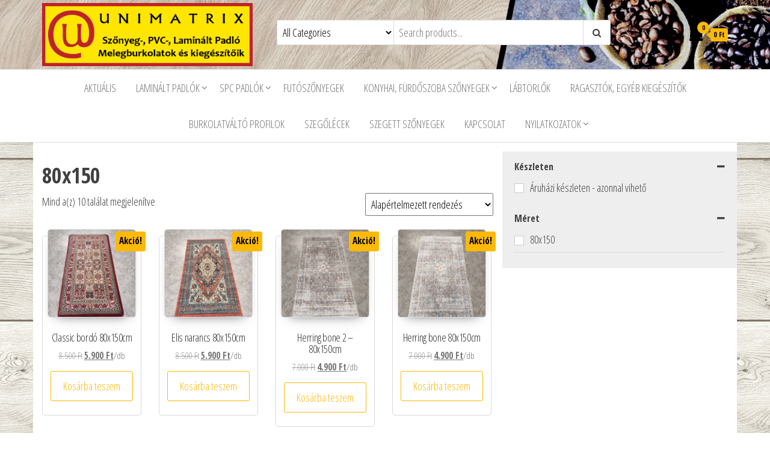

--- FILE ---
content_type: text/html; charset=UTF-8
request_url: https://www.unimatrix.hu/meret-cm-x-cm/80x150/
body_size: 17700
content:
<!DOCTYPE html>
<html lang="hu">
    <head>
        <meta charset="UTF-8">
        <meta name="viewport" content="width=device-width, initial-scale=1">
        <link rel="profile" href="http://gmpg.org/xfn/11">
		<title>80&#215;150 &#8211; UNIMATRIX</title>
<meta name='robots' content='max-image-preview:large' />
<link rel='dns-prefetch' href='//fonts.googleapis.com' />
<link href='https://fonts.gstatic.com' crossorigin rel='preconnect' />
<link rel="alternate" type="application/rss+xml" title="UNIMATRIX &raquo; hírcsatorna" href="https://www.unimatrix.hu/feed/" />
<link rel="alternate" type="application/rss+xml" title="UNIMATRIX &raquo; hozzászólás hírcsatorna" href="https://www.unimatrix.hu/comments/feed/" />
<link rel="alternate" type="application/rss+xml" title="UNIMATRIX &raquo; 80x150 Méret (cm x cm) hírforrás" href="https://www.unimatrix.hu/meret-cm-x-cm/80x150/feed/" />
<style id='wp-img-auto-sizes-contain-inline-css' type='text/css'>
img:is([sizes=auto i],[sizes^="auto," i]){contain-intrinsic-size:3000px 1500px}
/*# sourceURL=wp-img-auto-sizes-contain-inline-css */
</style>
<style id='wp-emoji-styles-inline-css' type='text/css'>

	img.wp-smiley, img.emoji {
		display: inline !important;
		border: none !important;
		box-shadow: none !important;
		height: 1em !important;
		width: 1em !important;
		margin: 0 0.07em !important;
		vertical-align: -0.1em !important;
		background: none !important;
		padding: 0 !important;
	}
/*# sourceURL=wp-emoji-styles-inline-css */
</style>
<link rel='stylesheet' id='wp-block-library-css' href='https://www.unimatrix.hu/wp-includes/css/dist/block-library/style.min.css?ver=6.9' type='text/css' media='all' />
<style id='classic-theme-styles-inline-css' type='text/css'>
/*! This file is auto-generated */
.wp-block-button__link{color:#fff;background-color:#32373c;border-radius:9999px;box-shadow:none;text-decoration:none;padding:calc(.667em + 2px) calc(1.333em + 2px);font-size:1.125em}.wp-block-file__button{background:#32373c;color:#fff;text-decoration:none}
/*# sourceURL=/wp-includes/css/classic-themes.min.css */
</style>
<style id='global-styles-inline-css' type='text/css'>
:root{--wp--preset--aspect-ratio--square: 1;--wp--preset--aspect-ratio--4-3: 4/3;--wp--preset--aspect-ratio--3-4: 3/4;--wp--preset--aspect-ratio--3-2: 3/2;--wp--preset--aspect-ratio--2-3: 2/3;--wp--preset--aspect-ratio--16-9: 16/9;--wp--preset--aspect-ratio--9-16: 9/16;--wp--preset--color--black: #000000;--wp--preset--color--cyan-bluish-gray: #abb8c3;--wp--preset--color--white: #ffffff;--wp--preset--color--pale-pink: #f78da7;--wp--preset--color--vivid-red: #cf2e2e;--wp--preset--color--luminous-vivid-orange: #ff6900;--wp--preset--color--luminous-vivid-amber: #fcb900;--wp--preset--color--light-green-cyan: #7bdcb5;--wp--preset--color--vivid-green-cyan: #00d084;--wp--preset--color--pale-cyan-blue: #8ed1fc;--wp--preset--color--vivid-cyan-blue: #0693e3;--wp--preset--color--vivid-purple: #9b51e0;--wp--preset--gradient--vivid-cyan-blue-to-vivid-purple: linear-gradient(135deg,rgb(6,147,227) 0%,rgb(155,81,224) 100%);--wp--preset--gradient--light-green-cyan-to-vivid-green-cyan: linear-gradient(135deg,rgb(122,220,180) 0%,rgb(0,208,130) 100%);--wp--preset--gradient--luminous-vivid-amber-to-luminous-vivid-orange: linear-gradient(135deg,rgb(252,185,0) 0%,rgb(255,105,0) 100%);--wp--preset--gradient--luminous-vivid-orange-to-vivid-red: linear-gradient(135deg,rgb(255,105,0) 0%,rgb(207,46,46) 100%);--wp--preset--gradient--very-light-gray-to-cyan-bluish-gray: linear-gradient(135deg,rgb(238,238,238) 0%,rgb(169,184,195) 100%);--wp--preset--gradient--cool-to-warm-spectrum: linear-gradient(135deg,rgb(74,234,220) 0%,rgb(151,120,209) 20%,rgb(207,42,186) 40%,rgb(238,44,130) 60%,rgb(251,105,98) 80%,rgb(254,248,76) 100%);--wp--preset--gradient--blush-light-purple: linear-gradient(135deg,rgb(255,206,236) 0%,rgb(152,150,240) 100%);--wp--preset--gradient--blush-bordeaux: linear-gradient(135deg,rgb(254,205,165) 0%,rgb(254,45,45) 50%,rgb(107,0,62) 100%);--wp--preset--gradient--luminous-dusk: linear-gradient(135deg,rgb(255,203,112) 0%,rgb(199,81,192) 50%,rgb(65,88,208) 100%);--wp--preset--gradient--pale-ocean: linear-gradient(135deg,rgb(255,245,203) 0%,rgb(182,227,212) 50%,rgb(51,167,181) 100%);--wp--preset--gradient--electric-grass: linear-gradient(135deg,rgb(202,248,128) 0%,rgb(113,206,126) 100%);--wp--preset--gradient--midnight: linear-gradient(135deg,rgb(2,3,129) 0%,rgb(40,116,252) 100%);--wp--preset--font-size--small: 13px;--wp--preset--font-size--medium: 20px;--wp--preset--font-size--large: 36px;--wp--preset--font-size--x-large: 42px;--wp--preset--spacing--20: 0.44rem;--wp--preset--spacing--30: 0.67rem;--wp--preset--spacing--40: 1rem;--wp--preset--spacing--50: 1.5rem;--wp--preset--spacing--60: 2.25rem;--wp--preset--spacing--70: 3.38rem;--wp--preset--spacing--80: 5.06rem;--wp--preset--shadow--natural: 6px 6px 9px rgba(0, 0, 0, 0.2);--wp--preset--shadow--deep: 12px 12px 50px rgba(0, 0, 0, 0.4);--wp--preset--shadow--sharp: 6px 6px 0px rgba(0, 0, 0, 0.2);--wp--preset--shadow--outlined: 6px 6px 0px -3px rgb(255, 255, 255), 6px 6px rgb(0, 0, 0);--wp--preset--shadow--crisp: 6px 6px 0px rgb(0, 0, 0);}:where(.is-layout-flex){gap: 0.5em;}:where(.is-layout-grid){gap: 0.5em;}body .is-layout-flex{display: flex;}.is-layout-flex{flex-wrap: wrap;align-items: center;}.is-layout-flex > :is(*, div){margin: 0;}body .is-layout-grid{display: grid;}.is-layout-grid > :is(*, div){margin: 0;}:where(.wp-block-columns.is-layout-flex){gap: 2em;}:where(.wp-block-columns.is-layout-grid){gap: 2em;}:where(.wp-block-post-template.is-layout-flex){gap: 1.25em;}:where(.wp-block-post-template.is-layout-grid){gap: 1.25em;}.has-black-color{color: var(--wp--preset--color--black) !important;}.has-cyan-bluish-gray-color{color: var(--wp--preset--color--cyan-bluish-gray) !important;}.has-white-color{color: var(--wp--preset--color--white) !important;}.has-pale-pink-color{color: var(--wp--preset--color--pale-pink) !important;}.has-vivid-red-color{color: var(--wp--preset--color--vivid-red) !important;}.has-luminous-vivid-orange-color{color: var(--wp--preset--color--luminous-vivid-orange) !important;}.has-luminous-vivid-amber-color{color: var(--wp--preset--color--luminous-vivid-amber) !important;}.has-light-green-cyan-color{color: var(--wp--preset--color--light-green-cyan) !important;}.has-vivid-green-cyan-color{color: var(--wp--preset--color--vivid-green-cyan) !important;}.has-pale-cyan-blue-color{color: var(--wp--preset--color--pale-cyan-blue) !important;}.has-vivid-cyan-blue-color{color: var(--wp--preset--color--vivid-cyan-blue) !important;}.has-vivid-purple-color{color: var(--wp--preset--color--vivid-purple) !important;}.has-black-background-color{background-color: var(--wp--preset--color--black) !important;}.has-cyan-bluish-gray-background-color{background-color: var(--wp--preset--color--cyan-bluish-gray) !important;}.has-white-background-color{background-color: var(--wp--preset--color--white) !important;}.has-pale-pink-background-color{background-color: var(--wp--preset--color--pale-pink) !important;}.has-vivid-red-background-color{background-color: var(--wp--preset--color--vivid-red) !important;}.has-luminous-vivid-orange-background-color{background-color: var(--wp--preset--color--luminous-vivid-orange) !important;}.has-luminous-vivid-amber-background-color{background-color: var(--wp--preset--color--luminous-vivid-amber) !important;}.has-light-green-cyan-background-color{background-color: var(--wp--preset--color--light-green-cyan) !important;}.has-vivid-green-cyan-background-color{background-color: var(--wp--preset--color--vivid-green-cyan) !important;}.has-pale-cyan-blue-background-color{background-color: var(--wp--preset--color--pale-cyan-blue) !important;}.has-vivid-cyan-blue-background-color{background-color: var(--wp--preset--color--vivid-cyan-blue) !important;}.has-vivid-purple-background-color{background-color: var(--wp--preset--color--vivid-purple) !important;}.has-black-border-color{border-color: var(--wp--preset--color--black) !important;}.has-cyan-bluish-gray-border-color{border-color: var(--wp--preset--color--cyan-bluish-gray) !important;}.has-white-border-color{border-color: var(--wp--preset--color--white) !important;}.has-pale-pink-border-color{border-color: var(--wp--preset--color--pale-pink) !important;}.has-vivid-red-border-color{border-color: var(--wp--preset--color--vivid-red) !important;}.has-luminous-vivid-orange-border-color{border-color: var(--wp--preset--color--luminous-vivid-orange) !important;}.has-luminous-vivid-amber-border-color{border-color: var(--wp--preset--color--luminous-vivid-amber) !important;}.has-light-green-cyan-border-color{border-color: var(--wp--preset--color--light-green-cyan) !important;}.has-vivid-green-cyan-border-color{border-color: var(--wp--preset--color--vivid-green-cyan) !important;}.has-pale-cyan-blue-border-color{border-color: var(--wp--preset--color--pale-cyan-blue) !important;}.has-vivid-cyan-blue-border-color{border-color: var(--wp--preset--color--vivid-cyan-blue) !important;}.has-vivid-purple-border-color{border-color: var(--wp--preset--color--vivid-purple) !important;}.has-vivid-cyan-blue-to-vivid-purple-gradient-background{background: var(--wp--preset--gradient--vivid-cyan-blue-to-vivid-purple) !important;}.has-light-green-cyan-to-vivid-green-cyan-gradient-background{background: var(--wp--preset--gradient--light-green-cyan-to-vivid-green-cyan) !important;}.has-luminous-vivid-amber-to-luminous-vivid-orange-gradient-background{background: var(--wp--preset--gradient--luminous-vivid-amber-to-luminous-vivid-orange) !important;}.has-luminous-vivid-orange-to-vivid-red-gradient-background{background: var(--wp--preset--gradient--luminous-vivid-orange-to-vivid-red) !important;}.has-very-light-gray-to-cyan-bluish-gray-gradient-background{background: var(--wp--preset--gradient--very-light-gray-to-cyan-bluish-gray) !important;}.has-cool-to-warm-spectrum-gradient-background{background: var(--wp--preset--gradient--cool-to-warm-spectrum) !important;}.has-blush-light-purple-gradient-background{background: var(--wp--preset--gradient--blush-light-purple) !important;}.has-blush-bordeaux-gradient-background{background: var(--wp--preset--gradient--blush-bordeaux) !important;}.has-luminous-dusk-gradient-background{background: var(--wp--preset--gradient--luminous-dusk) !important;}.has-pale-ocean-gradient-background{background: var(--wp--preset--gradient--pale-ocean) !important;}.has-electric-grass-gradient-background{background: var(--wp--preset--gradient--electric-grass) !important;}.has-midnight-gradient-background{background: var(--wp--preset--gradient--midnight) !important;}.has-small-font-size{font-size: var(--wp--preset--font-size--small) !important;}.has-medium-font-size{font-size: var(--wp--preset--font-size--medium) !important;}.has-large-font-size{font-size: var(--wp--preset--font-size--large) !important;}.has-x-large-font-size{font-size: var(--wp--preset--font-size--x-large) !important;}
:where(.wp-block-post-template.is-layout-flex){gap: 1.25em;}:where(.wp-block-post-template.is-layout-grid){gap: 1.25em;}
:where(.wp-block-term-template.is-layout-flex){gap: 1.25em;}:where(.wp-block-term-template.is-layout-grid){gap: 1.25em;}
:where(.wp-block-columns.is-layout-flex){gap: 2em;}:where(.wp-block-columns.is-layout-grid){gap: 2em;}
:root :where(.wp-block-pullquote){font-size: 1.5em;line-height: 1.6;}
/*# sourceURL=global-styles-inline-css */
</style>
<link rel='stylesheet' id='wcqu_quantity_styles-css' href='https://www.unimatrix.hu/wp-content/plugins/quantities-and-units-for-woocommerce/assets/css/styles.css?ver=6.9' type='text/css' media='all' />
<link rel='stylesheet' id='woocommerce-layout-css' href='https://www.unimatrix.hu/wp-content/plugins/woocommerce/assets/css/woocommerce-layout.css?ver=10.4.3' type='text/css' media='all' />
<link rel='stylesheet' id='woocommerce-smallscreen-css' href='https://www.unimatrix.hu/wp-content/plugins/woocommerce/assets/css/woocommerce-smallscreen.css?ver=10.4.3' type='text/css' media='only screen and (max-width: 768px)' />
<link rel='stylesheet' id='woocommerce-general-css' href='https://www.unimatrix.hu/wp-content/plugins/woocommerce/assets/css/woocommerce.css?ver=10.4.3' type='text/css' media='all' />
<style id='woocommerce-inline-inline-css' type='text/css'>
.woocommerce form .form-row .required { visibility: visible; }
/*# sourceURL=woocommerce-inline-inline-css */
</style>
<link rel='stylesheet' id='c4wp-public-css' href='https://www.unimatrix.hu/wp-content/plugins/wp-captcha//assets/css/c4wp-public.css?ver=6.9' type='text/css' media='all' />
<link rel='stylesheet' id='envo-ecommerce-fonts-css' href='https://fonts.googleapis.com/css?family=Open+Sans+Condensed%3A300%2C500%2C700&#038;subset=cyrillic%2Ccyrillic-ext%2Cgreek%2Cgreek-ext%2Clatin-ext%2Cvietnamese' type='text/css' media='all' />
<link rel='stylesheet' id='bootstrap-css' href='https://www.unimatrix.hu/wp-content/themes/envo-ecommerce/css/bootstrap.css?ver=3.3.7' type='text/css' media='all' />
<link rel='stylesheet' id='mmenu-light-css' href='https://www.unimatrix.hu/wp-content/themes/envo-ecommerce/css/mmenu-light.css?ver=1.2.1' type='text/css' media='all' />
<link rel='stylesheet' id='envo-ecommerce-stylesheet-css' href='https://www.unimatrix.hu/wp-content/themes/envo-ecommerce/style.css?ver=1.2.1' type='text/css' media='all' />
<link rel='stylesheet' id='font-awesome-css' href='https://www.unimatrix.hu/wp-content/plugins/elementor/assets/lib/font-awesome/css/font-awesome.min.css?ver=4.7.0' type='text/css' media='all' />
<script type="text/javascript" src="https://www.unimatrix.hu/wp-includes/js/jquery/jquery.min.js?ver=3.7.1" id="jquery-core-js"></script>
<script type="text/javascript" src="https://www.unimatrix.hu/wp-includes/js/jquery/jquery-migrate.min.js?ver=3.4.1" id="jquery-migrate-js"></script>
<script type="text/javascript" id="jquery-js-after">
/* <![CDATA[ */
if (typeof (window.wpfReadyList) == "undefined") {
			var v = jQuery.fn.jquery;
			if (v && parseInt(v) >= 3 && window.self === window.top) {
				var readyList=[];
				window.originalReadyMethod = jQuery.fn.ready;
				jQuery.fn.ready = function(){
					if(arguments.length && arguments.length > 0 && typeof arguments[0] === "function") {
						readyList.push({"c": this, "a": arguments});
					}
					return window.originalReadyMethod.apply( this, arguments );
				};
				window.wpfReadyList = readyList;
			}}
//# sourceURL=jquery-js-after
/* ]]> */
</script>
<script type="text/javascript" src="https://www.unimatrix.hu/wp-content/plugins/quantities-and-units-for-woocommerce/assets/js/ipq_input_value_validation.js?ver=6.9" id="ipq_validation-js"></script>
<script type="text/javascript" src="https://www.unimatrix.hu/wp-content/plugins/woocommerce/assets/js/jquery-blockui/jquery.blockUI.min.js?ver=2.7.0-wc.10.4.3" id="wc-jquery-blockui-js" defer="defer" data-wp-strategy="defer"></script>
<script type="text/javascript" id="wc-add-to-cart-js-extra">
/* <![CDATA[ */
var wc_add_to_cart_params = {"ajax_url":"/wp-admin/admin-ajax.php","wc_ajax_url":"/?wc-ajax=%%endpoint%%","i18n_view_cart":"Kos\u00e1r","cart_url":"https://www.unimatrix.hu/cart/","is_cart":"","cart_redirect_after_add":"no"};
//# sourceURL=wc-add-to-cart-js-extra
/* ]]> */
</script>
<script type="text/javascript" src="https://www.unimatrix.hu/wp-content/plugins/woocommerce/assets/js/frontend/add-to-cart.min.js?ver=10.4.3" id="wc-add-to-cart-js" defer="defer" data-wp-strategy="defer"></script>
<script type="text/javascript" src="https://www.unimatrix.hu/wp-content/plugins/woocommerce/assets/js/js-cookie/js.cookie.min.js?ver=2.1.4-wc.10.4.3" id="wc-js-cookie-js" defer="defer" data-wp-strategy="defer"></script>
<script type="text/javascript" id="woocommerce-js-extra">
/* <![CDATA[ */
var woocommerce_params = {"ajax_url":"/wp-admin/admin-ajax.php","wc_ajax_url":"/?wc-ajax=%%endpoint%%","i18n_password_show":"Jelsz\u00f3 megjelen\u00edt\u00e9se","i18n_password_hide":"Jelsz\u00f3 elrejt\u00e9se"};
//# sourceURL=woocommerce-js-extra
/* ]]> */
</script>
<script type="text/javascript" src="https://www.unimatrix.hu/wp-content/plugins/woocommerce/assets/js/frontend/woocommerce.min.js?ver=10.4.3" id="woocommerce-js" defer="defer" data-wp-strategy="defer"></script>
<script type="text/javascript" src="https://www.unimatrix.hu/wp-content/plugins/wp-captcha//assets/js/c4wp-public.js?ver=6.9" id="c4wp-public-js"></script>
<script type="text/javascript" id="wc-cart-fragments-js-extra">
/* <![CDATA[ */
var wc_cart_fragments_params = {"ajax_url":"/wp-admin/admin-ajax.php","wc_ajax_url":"/?wc-ajax=%%endpoint%%","cart_hash_key":"wc_cart_hash_44631a14df09c40d83cc765715ec3674","fragment_name":"wc_fragments_44631a14df09c40d83cc765715ec3674","request_timeout":"5000"};
//# sourceURL=wc-cart-fragments-js-extra
/* ]]> */
</script>
<script type="text/javascript" src="https://www.unimatrix.hu/wp-content/plugins/woocommerce/assets/js/frontend/cart-fragments.min.js?ver=10.4.3" id="wc-cart-fragments-js" defer="defer" data-wp-strategy="defer"></script>
<link rel="https://api.w.org/" href="https://www.unimatrix.hu/wp-json/" /><link rel="EditURI" type="application/rsd+xml" title="RSD" href="https://www.unimatrix.hu/xmlrpc.php?rsd" />
<meta name="generator" content="WordPress 6.9" />
<meta name="generator" content="WooCommerce 10.4.3" />

<!-- This website runs the Product Feed PRO for WooCommerce by AdTribes.io plugin - version woocommercesea_option_installed_version -->

<!-- Global site tag (gtag.js) - Google Analytics -->
<script async src="https://www.googletagmanager.com/gtag/js?id=UA-147397559-1"></script>
<script>
  window.dataLayer = window.dataLayer || [];
  function gtag(){dataLayer.push(arguments);}
  gtag('js', new Date());

  gtag('config', 'UA-201280600-1');
</script>

  	<noscript><style>.woocommerce-product-gallery{ opacity: 1 !important; }</style></noscript>
	<meta name="generator" content="Elementor 3.34.2; features: e_font_icon_svg, additional_custom_breakpoints; settings: css_print_method-external, google_font-enabled, font_display-auto">
			<style>
				.e-con.e-parent:nth-of-type(n+4):not(.e-lazyloaded):not(.e-no-lazyload),
				.e-con.e-parent:nth-of-type(n+4):not(.e-lazyloaded):not(.e-no-lazyload) * {
					background-image: none !important;
				}
				@media screen and (max-height: 1024px) {
					.e-con.e-parent:nth-of-type(n+3):not(.e-lazyloaded):not(.e-no-lazyload),
					.e-con.e-parent:nth-of-type(n+3):not(.e-lazyloaded):not(.e-no-lazyload) * {
						background-image: none !important;
					}
				}
				@media screen and (max-height: 640px) {
					.e-con.e-parent:nth-of-type(n+2):not(.e-lazyloaded):not(.e-no-lazyload),
					.e-con.e-parent:nth-of-type(n+2):not(.e-lazyloaded):not(.e-no-lazyload) * {
						background-image: none !important;
					}
				}
			</style>
			            <style type="text/css" id="envo-ecommerce-header-css">
                                .site-header {
                        background-image: url(https://www.unimatrix.hu/wp-content/uploads/2021/08/webshop_header_hatter-2.png);
                        background-repeat: no-repeat;
                        background-position: 50% 50%;
                        -webkit-background-size: cover;
                        -moz-background-size:    cover;
                        -o-background-size:      cover;
                        background-size:         cover;
                    }
            	
                                .site-title,
                    .site-description {
                        position: absolute;
                        clip: rect(1px, 1px, 1px, 1px);
                    }
            	
            </style>
            <style type="text/css" id="custom-background-css">
body.custom-background { background-image: url("https://www.unimatrix.hu/wp-content/uploads/2021/07/53688Hossegor2.jpg"); background-position: left top; background-size: auto; background-repeat: repeat; background-attachment: scroll; }
</style>
	<link rel="icon" href="https://www.unimatrix.hu/wp-content/uploads/2021/02/cropped-U-logo-1-32x32.png" sizes="32x32" />
<link rel="icon" href="https://www.unimatrix.hu/wp-content/uploads/2021/02/cropped-U-logo-1-192x192.png" sizes="192x192" />
<link rel="apple-touch-icon" href="https://www.unimatrix.hu/wp-content/uploads/2021/02/cropped-U-logo-1-180x180.png" />
<meta name="msapplication-TileImage" content="https://www.unimatrix.hu/wp-content/uploads/2021/02/cropped-U-logo-1-270x270.png" />
		<style type="text/css" id="wp-custom-css">
			@import "https://www.unimatrix.hu/wp-content/unimatrix/unimatrix-override.css";		</style>
		    </head>
    <body id="blog" class="archive tax-pa_meret-cm-x-cm term-80x150 term-173 custom-background wp-custom-logo wp-theme-envo-ecommerce theme-envo-ecommerce woocommerce woocommerce-page woocommerce-no-js elementor-default elementor-kit-23">
		        <div class="page-wrap">
			<div class="site-header container-fluid">
    <div class="container" >
        <div class="heading-row row" >
            <div class="site-heading col-md-4 col-xs-12" >
                <div class="site-branding-logo">
                    <a href="https://www.unimatrix.hu/" class="custom-logo-link" rel="home"><img fetchpriority="high" width="833" height="250" src="https://www.unimatrix.hu/wp-content/uploads/2023/02/UNIMATRIX_logo_200x60.png" class="custom-logo" alt="UNIMATRIX" decoding="async" srcset="https://www.unimatrix.hu/wp-content/uploads/2023/02/UNIMATRIX_logo_200x60.png 833w, https://www.unimatrix.hu/wp-content/uploads/2023/02/UNIMATRIX_logo_200x60-300x90.png 300w, https://www.unimatrix.hu/wp-content/uploads/2023/02/UNIMATRIX_logo_200x60-768x230.png 768w, https://www.unimatrix.hu/wp-content/uploads/2023/02/UNIMATRIX_logo_200x60-600x180.png 600w" sizes="(max-width: 833px) 100vw, 833px" /></a>                </div>
                <div class="site-branding-text">
                                            <p class="site-title"><a href="https://www.unimatrix.hu/" rel="home">UNIMATRIX</a></p>
                    
                                            <p class="site-description">
                            Laminált padló, Szőnyeg, PVC padló, SPC padló                        </p>
                                    </div><!-- .site-branding-text -->
            </div>
                        <div class="search-heading col-md-6 col-xs-12">
                                    <div class="header-search-form">
                        <form role="search" method="get" action="https://www.unimatrix.hu/">
                            <select class="header-search-select" name="product_cat">
                                <option value="">All Categories</option> 
                                <option value="karnis">Függönykarnisok (11)</option><option value="ragaszto_kiegeszito">Ragasztók, egyéb kiegészítők (7)</option><option value="labtorlok">Lábtörlők (5)</option><option value="futoszonyegek">Futószőnyegek (14)</option><option value="laminalt_padlok">Laminált padlók (22)</option><option value="strukturalt_laminalt_padlo">Struktúrált felületű laminált padlók (12)</option><option value="vizallo_laminalt_padlo">Vízálló laminált padló (5)</option><option value="xps_alatet">XPS Alátét lemezek (4)</option><option value="spc">SPC padlók (14)</option><option value="burkolatvalto_profilok">Burkolatváltó profilok (6)</option><option value="padloszonyegek">Padlószőnyegek (5)</option><option value="pvc_padlok">PVC padlók (11)</option><option value="szegett_szonyegek">Szegett szőnyegek (50)</option><option value="konyhai_furdoszoba_szonyegek">Konyhai, fürdőszoba szőnyegek (12)</option><option value="furdoszoba">Fürdőszoba szőnyegek (2)</option><option value="konyhai">Konyhai szőnyegek (10)</option><option value="szegolecek">Szegőlécek (9)</option><option value="uncategorized">Uncategorized (1)</option>                            </select>
                            <input type="hidden" name="post_type" value="product" />
                            <input class="header-search-input" name="s" type="text" placeholder="Search products..."/>
                            <button class="header-search-button" type="submit"><i class="fa fa-search" aria-hidden="true"></i></button>
                        </form>
                    </div>
                                            </div>
                    <div class="header-right col-md-2 hidden-xs" >
                        <div class="header-cart">
                <div class="header-cart-block">
                    <div class="header-cart-inner">
                        	
        <a class="cart-contents" href="https://www.unimatrix.hu/cart/" title="View your shopping cart">
            <i class="fa fa-shopping-bag"><span class="count">0</span></i>
            <div class="amount-cart">0&nbsp;&#070;&#116;</div> 
        </a>
                                <ul class="site-header-cart menu list-unstyled text-center">
                            <li>
                                <div class="widget woocommerce widget_shopping_cart"><div class="widget_shopping_cart_content"></div></div>                            </li>
                        </ul>
                    </div>
                </div>
            </div>
                                    <div class="header-my-account">
                <div class="header-login"> 
                    <a href="https://www.unimatrix.hu/my-account/" title="My Account">
                        <i class="fa fa-user-circle-o"></i>
                    </a>
                </div>
            </div>
                    </div>	
                </div>
    </div>
</div>
 
<div class="main-menu">
    <nav id="site-navigation" class="navbar navbar-default">     
        <div class="container">   
            <div class="navbar-header">
                                    <span class="navbar-brand brand-absolute visible-xs">Menu</span>
                                            <div class="mobile-cart visible-xs" >
                                        <div class="header-cart">
                <div class="header-cart-block">
                    <div class="header-cart-inner">
                        	
        <a class="cart-contents" href="https://www.unimatrix.hu/cart/" title="View your shopping cart">
            <i class="fa fa-shopping-bag"><span class="count">0</span></i>
            <div class="amount-cart">0&nbsp;&#070;&#116;</div> 
        </a>
                                <ul class="site-header-cart menu list-unstyled text-center">
                            <li>
                                <div class="widget woocommerce widget_shopping_cart"><div class="widget_shopping_cart_content"></div></div>                            </li>
                        </ul>
                    </div>
                </div>
            </div>
                                    </div>	
                                                                <div class="mobile-account visible-xs" >
                                        <div class="header-my-account">
                <div class="header-login"> 
                    <a href="https://www.unimatrix.hu/my-account/" title="My Account">
                        <i class="fa fa-user-circle-o"></i>
                    </a>
                </div>
            </div>
                                    </div>
                                        <div id="main-menu-panel" class="open-panel" data-panel="main-menu-panel">
                        <span></span>
                        <span></span>
                        <span></span>
                    </div>
                            </div>
            <div id="my-menu" class="menu-container"><ul id="menu-fomenu" class="nav navbar-nav navbar-center"><li itemscope="itemscope" itemtype="https://www.schema.org/SiteNavigationElement" id="menu-item-96" class="menu-item menu-item-type-post_type menu-item-object-page menu-item-home menu-item-96 nav-item"><a title="Aktuális" href="https://www.unimatrix.hu/" class="nav-link">Aktuális</a></li>
<li itemscope="itemscope" itemtype="https://www.schema.org/SiteNavigationElement" id="menu-item-117" class="menu-item menu-item-type-taxonomy menu-item-object-product_cat menu-item-has-children dropdown menu-item-117 nav-item"><a title="Laminált padlók" href="https://www.unimatrix.hu/product-category/laminalt_padlok/" data-toggle="dropdown" aria-haspopup="true" aria-expanded="false" class="dropdown-toggle nav-link" id="menu-item-dropdown-117">Laminált padlók</a>
<ul class="dropdown-menu" aria-labelledby="menu-item-dropdown-117" role="menu">
	<li itemscope="itemscope" itemtype="https://www.schema.org/SiteNavigationElement" id="menu-item-2597" class="menu-item menu-item-type-taxonomy menu-item-object-product_cat menu-item-2597 nav-item"><a title="Struktúrált felületű laminált padlók" href="https://www.unimatrix.hu/product-category/laminalt_padlok/strukturalt_laminalt_padlo/" class="dropdown-item">Struktúrált felületű laminált padlók</a></li>
	<li itemscope="itemscope" itemtype="https://www.schema.org/SiteNavigationElement" id="menu-item-2146" class="menu-item menu-item-type-taxonomy menu-item-object-product_cat menu-item-2146 nav-item"><a title="Vízálló laminált padló" href="https://www.unimatrix.hu/product-category/laminalt_padlok/vizallo_laminalt_padlo/" class="dropdown-item">Vízálló laminált padló</a></li>
	<li itemscope="itemscope" itemtype="https://www.schema.org/SiteNavigationElement" id="menu-item-2145" class="menu-item menu-item-type-taxonomy menu-item-object-product_cat menu-item-2145 nav-item"><a title="XPS Alátét lemezek" href="https://www.unimatrix.hu/product-category/laminalt_padlok/xps_alatet/" class="dropdown-item">XPS Alátét lemezek</a></li>
</ul>
</li>
<li itemscope="itemscope" itemtype="https://www.schema.org/SiteNavigationElement" id="menu-item-5308" class="menu-item menu-item-type-taxonomy menu-item-object-product_cat menu-item-has-children dropdown menu-item-5308 nav-item"><a title="SPC padlók" href="https://www.unimatrix.hu/product-category/spc/" data-toggle="dropdown" aria-haspopup="true" aria-expanded="false" class="dropdown-toggle nav-link" id="menu-item-dropdown-5308">SPC padlók</a>
<ul class="dropdown-menu" aria-labelledby="menu-item-dropdown-5308" role="menu">
	<li itemscope="itemscope" itemtype="https://www.schema.org/SiteNavigationElement" id="menu-item-5309" class="menu-item menu-item-type-taxonomy menu-item-object-product_cat menu-item-5309 nav-item"><a title="SPC XPS Alátét lemezek" href="https://www.unimatrix.hu/product-category/spc/spc_alatet/" class="dropdown-item">SPC XPS Alátét lemezek</a></li>
</ul>
</li>
<li itemscope="itemscope" itemtype="https://www.schema.org/SiteNavigationElement" id="menu-item-235" class="menu-item menu-item-type-taxonomy menu-item-object-product_cat menu-item-235 nav-item"><a title="Futószőnyegek" href="https://www.unimatrix.hu/product-category/futoszonyegek/" class="nav-link">Futószőnyegek</a></li>
<li itemscope="itemscope" itemtype="https://www.schema.org/SiteNavigationElement" id="menu-item-132" class="menu-item menu-item-type-taxonomy menu-item-object-product_cat menu-item-has-children dropdown menu-item-132 nav-item"><a title="Konyhai, fürdőszoba szőnyegek" href="https://www.unimatrix.hu/product-category/konyhai_furdoszoba_szonyegek/" data-toggle="dropdown" aria-haspopup="true" aria-expanded="false" class="dropdown-toggle nav-link" id="menu-item-dropdown-132">Konyhai, fürdőszoba szőnyegek</a>
<ul class="dropdown-menu" aria-labelledby="menu-item-dropdown-132" role="menu">
	<li itemscope="itemscope" itemtype="https://www.schema.org/SiteNavigationElement" id="menu-item-2302" class="menu-item menu-item-type-taxonomy menu-item-object-product_cat menu-item-2302 nav-item"><a title="Konyhai szőnyegek" href="https://www.unimatrix.hu/product-category/konyhai_furdoszoba_szonyegek/konyhai/" class="dropdown-item">Konyhai szőnyegek</a></li>
	<li itemscope="itemscope" itemtype="https://www.schema.org/SiteNavigationElement" id="menu-item-2303" class="menu-item menu-item-type-taxonomy menu-item-object-product_cat menu-item-2303 nav-item"><a title="Fürdőszoba szőnyegek" href="https://www.unimatrix.hu/product-category/konyhai_furdoszoba_szonyegek/furdoszoba/" class="dropdown-item">Fürdőszoba szőnyegek</a></li>
</ul>
</li>
<li itemscope="itemscope" itemtype="https://www.schema.org/SiteNavigationElement" id="menu-item-133" class="menu-item menu-item-type-taxonomy menu-item-object-product_cat menu-item-133 nav-item"><a title="Lábtörlők" href="https://www.unimatrix.hu/product-category/labtorlok/" class="nav-link">Lábtörlők</a></li>
<li itemscope="itemscope" itemtype="https://www.schema.org/SiteNavigationElement" id="menu-item-667" class="menu-item menu-item-type-taxonomy menu-item-object-product_cat menu-item-667 nav-item"><a title="Ragasztók, egyéb kiegészítők" href="https://www.unimatrix.hu/product-category/ragaszto_kiegeszito/" class="nav-link">Ragasztók, egyéb kiegészítők</a></li>
<li itemscope="itemscope" itemtype="https://www.schema.org/SiteNavigationElement" id="menu-item-119" class="menu-item menu-item-type-taxonomy menu-item-object-product_cat menu-item-119 nav-item"><a title="Burkolatváltó profilok" href="https://www.unimatrix.hu/product-category/burkolatvalto_profilok/" class="nav-link">Burkolatváltó profilok</a></li>
<li itemscope="itemscope" itemtype="https://www.schema.org/SiteNavigationElement" id="menu-item-120" class="menu-item menu-item-type-taxonomy menu-item-object-product_cat menu-item-120 nav-item"><a title="Szegőlécek" href="https://www.unimatrix.hu/product-category/szegolecek/" class="nav-link">Szegőlécek</a></li>
<li itemscope="itemscope" itemtype="https://www.schema.org/SiteNavigationElement" id="menu-item-121" class="menu-item menu-item-type-taxonomy menu-item-object-product_cat menu-item-121 nav-item"><a title="Szegett szőnyegek" href="https://www.unimatrix.hu/product-category/szegett_szonyegek/" class="nav-link">Szegett szőnyegek</a></li>
<li itemscope="itemscope" itemtype="https://www.schema.org/SiteNavigationElement" id="menu-item-233" class="menu-item menu-item-type-post_type menu-item-object-page menu-item-233 nav-item"><a title="Kapcsolat" href="https://www.unimatrix.hu/kapcsolat/" class="nav-link">Kapcsolat</a></li>
<li itemscope="itemscope" itemtype="https://www.schema.org/SiteNavigationElement" id="menu-item-184" class="menu-item menu-item-type-post_type menu-item-object-page menu-item-has-children dropdown menu-item-184 nav-item"><a title="Nyilatkozatok" href="https://www.unimatrix.hu/nyilatkozatok/" data-toggle="dropdown" aria-haspopup="true" aria-expanded="false" class="dropdown-toggle nav-link" id="menu-item-dropdown-184">Nyilatkozatok</a>
<ul class="dropdown-menu" aria-labelledby="menu-item-dropdown-184" role="menu">
	<li itemscope="itemscope" itemtype="https://www.schema.org/SiteNavigationElement" id="menu-item-185" class="menu-item menu-item-type-post_type menu-item-object-page menu-item-privacy-policy menu-item-185 nav-item"><a title="Adatkezelési tájékoztató" href="https://www.unimatrix.hu/adatkezelesi-tajekoztato/" class="dropdown-item">Adatkezelési tájékoztató</a></li>
	<li itemscope="itemscope" itemtype="https://www.schema.org/SiteNavigationElement" id="menu-item-186" class="menu-item menu-item-type-post_type menu-item-object-page menu-item-186 nav-item"><a title="ÁSZF" href="https://www.unimatrix.hu/aszf/" class="dropdown-item">ÁSZF</a></li>
	<li itemscope="itemscope" itemtype="https://www.schema.org/SiteNavigationElement" id="menu-item-187" class="menu-item menu-item-type-post_type menu-item-object-page menu-item-187 nav-item"><a title="Elállási nyilatkozat" href="https://www.unimatrix.hu/elallasi-nyilatkozat/" class="dropdown-item">Elállási nyilatkozat</a></li>
	<li itemscope="itemscope" itemtype="https://www.schema.org/SiteNavigationElement" id="menu-item-2516" class="menu-item menu-item-type-custom menu-item-object-custom menu-item-2516 nav-item"><a title="Korábbi rendelései" href="https://www.unimatrix.hu/my-account/orders/" class="dropdown-item">Korábbi rendelései</a></li>
	<li itemscope="itemscope" itemtype="https://www.schema.org/SiteNavigationElement" id="menu-item-188" class="menu-item menu-item-type-post_type menu-item-object-page menu-item-188 nav-item"><a title="Szállítási feltételek" href="https://www.unimatrix.hu/szallitasi-feltetelek/" class="dropdown-item">Szállítási feltételek</a></li>
</ul>
</li>
</ul></div>        </div>
            </nav> 
</div>
<div class="container main-container" role="main">
	<div class="page-area">
		<!-- start content container -->
<div class="row">
	<article class="col-md-8">
		
			
				<h1 class="page-title">80x150</h1>

			
			
			
				<div class="woocommerce-notices-wrapper"></div><p class="woocommerce-result-count" role="alert" aria-relevant="all" >
	Mind a(z) 10 találat megjelenítve</p>
<form class="woocommerce-ordering" method="get">
		<select
		name="orderby"
		class="orderby"
					aria-label="Sorrend"
			>
					<option value="menu_order"  selected='selected'>Alapértelmezett rendezés</option>
					<option value="popularity" >Rendezés népszerűség szerint</option>
					<option value="date" >Rendezés legújabb alapján</option>
					<option value="price" >Rendezés: ár szerint növekvő</option>
					<option value="price-desc" >Rendezés: ár szerint csökkenő</option>
			</select>
	<input type="hidden" name="paged" value="1" />
	</form>

				<ul class="products columns-4">

																					<li class="product type-product post-6054 status-publish first instock product_cat-szegett_szonyegek has-post-thumbnail sale taxable shipping-taxable purchasable product-type-simple">
	<a href="https://www.unimatrix.hu/product/classic-bordo-80x150cm/" class="woocommerce-LoopProduct-link woocommerce-loop-product__link">
	<span class="onsale">Akció!</span>
	<img width="300" height="300" src="https://www.unimatrix.hu/wp-content/uploads/2025/07/80x150_Classic_bordo_1280-300x300.jpg" class="attachment-woocommerce_thumbnail size-woocommerce_thumbnail" alt="Classic bordó 80x150cm" decoding="async" srcset="https://www.unimatrix.hu/wp-content/uploads/2025/07/80x150_Classic_bordo_1280-300x300.jpg 300w, https://www.unimatrix.hu/wp-content/uploads/2025/07/80x150_Classic_bordo_1280-150x150.jpg 150w, https://www.unimatrix.hu/wp-content/uploads/2025/07/80x150_Classic_bordo_1280-100x100.jpg 100w" sizes="(max-width: 300px) 100vw, 300px" /><h2 class="woocommerce-loop-product__title">Classic bordó 80x150cm</h2>
	<span class="price"><del aria-hidden="true"><span class="woocommerce-Price-amount amount"><bdi>8.500&nbsp;<span class="woocommerce-Price-currencySymbol">&#70;&#116;</span></bdi></span></del> <span class="screen-reader-text">Original price was: 8.500&nbsp;&#070;&#116;.</span><ins aria-hidden="true"><span class="woocommerce-Price-amount amount"><bdi>5.900&nbsp;<span class="woocommerce-Price-currencySymbol">&#70;&#116;</span></bdi></span></ins><span class="screen-reader-text">Current price is: 5.900&nbsp;&#070;&#116;.</span>/db </span>
</a><a href="/meret-cm-x-cm/80x150/?add-to-cart=6054" aria-describedby="woocommerce_loop_add_to_cart_link_describedby_6054" data-quantity="1" class="button product_type_simple add_to_cart_button ajax_add_to_cart" data-product_id="6054" data-product_sku="" aria-label="Kosárba: &ldquo;Classic bordó 80x150cm&rdquo;" rel="nofollow" data-success_message="&ldquo;Classic bordó 80x150cm&rdquo; has been added to your cart" role="button">Kosárba teszem</a>	<span id="woocommerce_loop_add_to_cart_link_describedby_6054" class="screen-reader-text">
			</span>
</li>
																	<li class="product type-product post-6057 status-publish instock product_cat-szegett_szonyegek has-post-thumbnail sale taxable shipping-taxable purchasable product-type-simple">
	<a href="https://www.unimatrix.hu/product/elis-narancs-80x150cm/" class="woocommerce-LoopProduct-link woocommerce-loop-product__link">
	<span class="onsale">Akció!</span>
	<img width="300" height="300" src="https://www.unimatrix.hu/wp-content/uploads/2025/07/80x150_Elis_narancs_1280-300x300.jpg" class="attachment-woocommerce_thumbnail size-woocommerce_thumbnail" alt="Elis narancs 80x150cm" decoding="async" srcset="https://www.unimatrix.hu/wp-content/uploads/2025/07/80x150_Elis_narancs_1280-300x300.jpg 300w, https://www.unimatrix.hu/wp-content/uploads/2025/07/80x150_Elis_narancs_1280-150x150.jpg 150w, https://www.unimatrix.hu/wp-content/uploads/2025/07/80x150_Elis_narancs_1280-100x100.jpg 100w" sizes="(max-width: 300px) 100vw, 300px" /><h2 class="woocommerce-loop-product__title">Elis narancs 80x150cm</h2>
	<span class="price"><del aria-hidden="true"><span class="woocommerce-Price-amount amount"><bdi>8.500&nbsp;<span class="woocommerce-Price-currencySymbol">&#70;&#116;</span></bdi></span></del> <span class="screen-reader-text">Original price was: 8.500&nbsp;&#070;&#116;.</span><ins aria-hidden="true"><span class="woocommerce-Price-amount amount"><bdi>5.900&nbsp;<span class="woocommerce-Price-currencySymbol">&#70;&#116;</span></bdi></span></ins><span class="screen-reader-text">Current price is: 5.900&nbsp;&#070;&#116;.</span>/db </span>
</a><a href="/meret-cm-x-cm/80x150/?add-to-cart=6057" aria-describedby="woocommerce_loop_add_to_cart_link_describedby_6057" data-quantity="1" class="button product_type_simple add_to_cart_button ajax_add_to_cart" data-product_id="6057" data-product_sku="" aria-label="Kosárba: &ldquo;Elis narancs 80x150cm&rdquo;" rel="nofollow" data-success_message="&ldquo;Elis narancs 80x150cm&rdquo; has been added to your cart" role="button">Kosárba teszem</a>	<span id="woocommerce_loop_add_to_cart_link_describedby_6057" class="screen-reader-text">
			</span>
</li>
																	<li class="product type-product post-6056 status-publish instock product_cat-szegett_szonyegek has-post-thumbnail sale taxable shipping-taxable purchasable product-type-simple">
	<a href="https://www.unimatrix.hu/product/heering-bone-2-80x150cm/" class="woocommerce-LoopProduct-link woocommerce-loop-product__link">
	<span class="onsale">Akció!</span>
	<img loading="lazy" width="300" height="300" src="https://www.unimatrix.hu/wp-content/uploads/2025/07/80x150_Herring_bone2_1280-300x300.jpg" class="attachment-woocommerce_thumbnail size-woocommerce_thumbnail" alt="Herring bone 2 - 80x150cm" decoding="async" srcset="https://www.unimatrix.hu/wp-content/uploads/2025/07/80x150_Herring_bone2_1280-300x300.jpg 300w, https://www.unimatrix.hu/wp-content/uploads/2025/07/80x150_Herring_bone2_1280-150x150.jpg 150w, https://www.unimatrix.hu/wp-content/uploads/2025/07/80x150_Herring_bone2_1280-100x100.jpg 100w" sizes="(max-width: 300px) 100vw, 300px" /><h2 class="woocommerce-loop-product__title">Herring bone 2 &#8211; 80x150cm</h2>
	<span class="price"><del aria-hidden="true"><span class="woocommerce-Price-amount amount"><bdi>7.000&nbsp;<span class="woocommerce-Price-currencySymbol">&#70;&#116;</span></bdi></span></del> <span class="screen-reader-text">Original price was: 7.000&nbsp;&#070;&#116;.</span><ins aria-hidden="true"><span class="woocommerce-Price-amount amount"><bdi>4.900&nbsp;<span class="woocommerce-Price-currencySymbol">&#70;&#116;</span></bdi></span></ins><span class="screen-reader-text">Current price is: 4.900&nbsp;&#070;&#116;.</span>/db </span>
</a><a href="/meret-cm-x-cm/80x150/?add-to-cart=6056" aria-describedby="woocommerce_loop_add_to_cart_link_describedby_6056" data-quantity="1" class="button product_type_simple add_to_cart_button ajax_add_to_cart" data-product_id="6056" data-product_sku="" aria-label="Kosárba: &ldquo;Herring bone 2 - 80x150cm&rdquo;" rel="nofollow" data-success_message="&ldquo;Herring bone 2 - 80x150cm&rdquo; has been added to your cart" role="button">Kosárba teszem</a>	<span id="woocommerce_loop_add_to_cart_link_describedby_6056" class="screen-reader-text">
			</span>
</li>
																	<li class="product type-product post-6055 status-publish last instock product_cat-szegett_szonyegek has-post-thumbnail sale taxable shipping-taxable purchasable product-type-simple">
	<a href="https://www.unimatrix.hu/product/heering-bone-80x150cm/" class="woocommerce-LoopProduct-link woocommerce-loop-product__link">
	<span class="onsale">Akció!</span>
	<img loading="lazy" width="300" height="300" src="https://www.unimatrix.hu/wp-content/uploads/2025/07/80x150_Herring_bone_1280-300x300.jpg" class="attachment-woocommerce_thumbnail size-woocommerce_thumbnail" alt="Herring bone 80x150cm" decoding="async" srcset="https://www.unimatrix.hu/wp-content/uploads/2025/07/80x150_Herring_bone_1280-300x300.jpg 300w, https://www.unimatrix.hu/wp-content/uploads/2025/07/80x150_Herring_bone_1280-150x150.jpg 150w, https://www.unimatrix.hu/wp-content/uploads/2025/07/80x150_Herring_bone_1280-100x100.jpg 100w" sizes="(max-width: 300px) 100vw, 300px" /><h2 class="woocommerce-loop-product__title">Herring bone 80x150cm</h2>
	<span class="price"><del aria-hidden="true"><span class="woocommerce-Price-amount amount"><bdi>7.000&nbsp;<span class="woocommerce-Price-currencySymbol">&#70;&#116;</span></bdi></span></del> <span class="screen-reader-text">Original price was: 7.000&nbsp;&#070;&#116;.</span><ins aria-hidden="true"><span class="woocommerce-Price-amount amount"><bdi>4.900&nbsp;<span class="woocommerce-Price-currencySymbol">&#70;&#116;</span></bdi></span></ins><span class="screen-reader-text">Current price is: 4.900&nbsp;&#070;&#116;.</span>/db </span>
</a><a href="/meret-cm-x-cm/80x150/?add-to-cart=6055" aria-describedby="woocommerce_loop_add_to_cart_link_describedby_6055" data-quantity="1" class="button product_type_simple add_to_cart_button ajax_add_to_cart" data-product_id="6055" data-product_sku="" aria-label="Kosárba: &ldquo;Herring bone 80x150cm&rdquo;" rel="nofollow" data-success_message="&ldquo;Herring bone 80x150cm&rdquo; has been added to your cart" role="button">Kosárba teszem</a>	<span id="woocommerce_loop_add_to_cart_link_describedby_6055" class="screen-reader-text">
			</span>
</li>
																	<li class="product type-product post-6051 status-publish first outofstock product_cat-szegett_szonyegek has-post-thumbnail sale taxable shipping-taxable purchasable product-type-simple">
	<a href="https://www.unimatrix.hu/product/montana-vilagosszurke-80x150cm/" class="woocommerce-LoopProduct-link woocommerce-loop-product__link">
	<span class="onsale">Akció!</span>
	<img loading="lazy" width="300" height="300" src="https://www.unimatrix.hu/wp-content/uploads/2025/07/80x150_montana_vszurke_1280-300x300.jpg" class="attachment-woocommerce_thumbnail size-woocommerce_thumbnail" alt="Montana világosszürke 80x150cm" decoding="async" srcset="https://www.unimatrix.hu/wp-content/uploads/2025/07/80x150_montana_vszurke_1280-300x300.jpg 300w, https://www.unimatrix.hu/wp-content/uploads/2025/07/80x150_montana_vszurke_1280-150x150.jpg 150w, https://www.unimatrix.hu/wp-content/uploads/2025/07/80x150_montana_vszurke_1280-100x100.jpg 100w" sizes="(max-width: 300px) 100vw, 300px" /><h2 class="woocommerce-loop-product__title">Montana világosszürke 80x150cm</h2>
	<span class="price"><del aria-hidden="true"><span class="woocommerce-Price-amount amount"><bdi>11.000&nbsp;<span class="woocommerce-Price-currencySymbol">&#70;&#116;</span></bdi></span></del> <span class="screen-reader-text">Original price was: 11.000&nbsp;&#070;&#116;.</span><ins aria-hidden="true"><span class="woocommerce-Price-amount amount"><bdi>7.300&nbsp;<span class="woocommerce-Price-currencySymbol">&#70;&#116;</span></bdi></span></ins><span class="screen-reader-text">Current price is: 7.300&nbsp;&#070;&#116;.</span>/db </span>
</a><a href="https://www.unimatrix.hu/product/montana-vilagosszurke-80x150cm/" aria-describedby="woocommerce_loop_add_to_cart_link_describedby_6051" data-quantity="1" class="button product_type_simple" data-product_id="6051" data-product_sku="" aria-label="&ldquo;Montana világosszürke 80x150cm&rdquo; termékről több információ" rel="nofollow" data-success_message="">Tovább olvasom</a>	<span id="woocommerce_loop_add_to_cart_link_describedby_6051" class="screen-reader-text">
			</span>
</li>
																	<li class="product type-product post-6058 status-publish instock product_cat-szegett_szonyegek has-post-thumbnail sale taxable shipping-taxable purchasable product-type-simple">
	<a href="https://www.unimatrix.hu/product/puffy-lila-80x150cm/" class="woocommerce-LoopProduct-link woocommerce-loop-product__link">
	<span class="onsale">Akció!</span>
	<img loading="lazy" width="300" height="300" src="https://www.unimatrix.hu/wp-content/uploads/2025/07/60x110_Puffy_lila_1280-300x300.jpg" class="attachment-woocommerce_thumbnail size-woocommerce_thumbnail" alt="Puffy lila 80x150cm" decoding="async" srcset="https://www.unimatrix.hu/wp-content/uploads/2025/07/60x110_Puffy_lila_1280-300x300.jpg 300w, https://www.unimatrix.hu/wp-content/uploads/2025/07/60x110_Puffy_lila_1280-150x150.jpg 150w, https://www.unimatrix.hu/wp-content/uploads/2025/07/60x110_Puffy_lila_1280-100x100.jpg 100w" sizes="(max-width: 300px) 100vw, 300px" /><h2 class="woocommerce-loop-product__title">Puffy lila 80x150cm</h2>
	<span class="price"><del aria-hidden="true"><span class="woocommerce-Price-amount amount"><bdi>16.000&nbsp;<span class="woocommerce-Price-currencySymbol">&#70;&#116;</span></bdi></span></del> <span class="screen-reader-text">Original price was: 16.000&nbsp;&#070;&#116;.</span><ins aria-hidden="true"><span class="woocommerce-Price-amount amount"><bdi>10.000&nbsp;<span class="woocommerce-Price-currencySymbol">&#70;&#116;</span></bdi></span></ins><span class="screen-reader-text">Current price is: 10.000&nbsp;&#070;&#116;.</span>/db </span>
</a><a href="/meret-cm-x-cm/80x150/?add-to-cart=6058" aria-describedby="woocommerce_loop_add_to_cart_link_describedby_6058" data-quantity="1" class="button product_type_simple add_to_cart_button ajax_add_to_cart" data-product_id="6058" data-product_sku="" aria-label="Kosárba: &ldquo;Puffy lila 80x150cm&rdquo;" rel="nofollow" data-success_message="&ldquo;Puffy lila 80x150cm&rdquo; has been added to your cart" role="button">Kosárba teszem</a>	<span id="woocommerce_loop_add_to_cart_link_describedby_6058" class="screen-reader-text">
			</span>
</li>
																	<li class="product type-product post-6053 status-publish instock product_cat-szegett_szonyegek has-post-thumbnail sale taxable shipping-taxable purchasable product-type-simple">
	<a href="https://www.unimatrix.hu/product/rossy-sotetszurke-80x150cm/" class="woocommerce-LoopProduct-link woocommerce-loop-product__link">
	<span class="onsale">Akció!</span>
	<img loading="lazy" width="300" height="300" src="https://www.unimatrix.hu/wp-content/uploads/2025/07/80x150_rossi_sszurke_1280-300x300.jpg" class="attachment-woocommerce_thumbnail size-woocommerce_thumbnail" alt="Rossy sötétszürke 80x150cm" decoding="async" srcset="https://www.unimatrix.hu/wp-content/uploads/2025/07/80x150_rossi_sszurke_1280-300x300.jpg 300w, https://www.unimatrix.hu/wp-content/uploads/2025/07/80x150_rossi_sszurke_1280-150x150.jpg 150w, https://www.unimatrix.hu/wp-content/uploads/2025/07/80x150_rossi_sszurke_1280-100x100.jpg 100w" sizes="(max-width: 300px) 100vw, 300px" /><h2 class="woocommerce-loop-product__title">Rossy sötétszürke 80x150cm</h2>
	<span class="price"><del aria-hidden="true"><span class="woocommerce-Price-amount amount"><bdi>9.000&nbsp;<span class="woocommerce-Price-currencySymbol">&#70;&#116;</span></bdi></span></del> <span class="screen-reader-text">Original price was: 9.000&nbsp;&#070;&#116;.</span><ins aria-hidden="true"><span class="woocommerce-Price-amount amount"><bdi>5.900&nbsp;<span class="woocommerce-Price-currencySymbol">&#70;&#116;</span></bdi></span></ins><span class="screen-reader-text">Current price is: 5.900&nbsp;&#070;&#116;.</span>/db </span>
</a><a href="/meret-cm-x-cm/80x150/?add-to-cart=6053" aria-describedby="woocommerce_loop_add_to_cart_link_describedby_6053" data-quantity="1" class="button product_type_simple add_to_cart_button ajax_add_to_cart" data-product_id="6053" data-product_sku="" aria-label="Kosárba: &ldquo;Rossy sötétszürke 80x150cm&rdquo;" rel="nofollow" data-success_message="&ldquo;Rossy sötétszürke 80x150cm&rdquo; has been added to your cart" role="button">Kosárba teszem</a>	<span id="woocommerce_loop_add_to_cart_link_describedby_6053" class="screen-reader-text">
			</span>
</li>
																	<li class="product type-product post-6047 status-publish last instock product_cat-szegett_szonyegek has-post-thumbnail sale taxable shipping-taxable purchasable product-type-simple">
	<a href="https://www.unimatrix.hu/product/royal-antracit-80x150cm/" class="woocommerce-LoopProduct-link woocommerce-loop-product__link">
	<span class="onsale">Akció!</span>
	<img loading="lazy" width="300" height="300" src="https://www.unimatrix.hu/wp-content/uploads/2025/07/80x150_royal_antracit_1280-300x300.jpg" class="attachment-woocommerce_thumbnail size-woocommerce_thumbnail" alt="Royal antracit 80x150cm" decoding="async" srcset="https://www.unimatrix.hu/wp-content/uploads/2025/07/80x150_royal_antracit_1280-300x300.jpg 300w, https://www.unimatrix.hu/wp-content/uploads/2025/07/80x150_royal_antracit_1280-150x150.jpg 150w, https://www.unimatrix.hu/wp-content/uploads/2025/07/80x150_royal_antracit_1280-100x100.jpg 100w" sizes="(max-width: 300px) 100vw, 300px" /><h2 class="woocommerce-loop-product__title">Royal antracit 80x150cm</h2>
	<span class="price"><del aria-hidden="true"><span class="woocommerce-Price-amount amount"><bdi>8.000&nbsp;<span class="woocommerce-Price-currencySymbol">&#70;&#116;</span></bdi></span></del> <span class="screen-reader-text">Original price was: 8.000&nbsp;&#070;&#116;.</span><ins aria-hidden="true"><span class="woocommerce-Price-amount amount"><bdi>4.600&nbsp;<span class="woocommerce-Price-currencySymbol">&#70;&#116;</span></bdi></span></ins><span class="screen-reader-text">Current price is: 4.600&nbsp;&#070;&#116;.</span>/db </span>
</a><a href="/meret-cm-x-cm/80x150/?add-to-cart=6047" aria-describedby="woocommerce_loop_add_to_cart_link_describedby_6047" data-quantity="1" class="button product_type_simple add_to_cart_button ajax_add_to_cart" data-product_id="6047" data-product_sku="" aria-label="Kosárba: &ldquo;Royal antracit 80x150cm&rdquo;" rel="nofollow" data-success_message="&ldquo;Royal antracit 80x150cm&rdquo; has been added to your cart" role="button">Kosárba teszem</a>	<span id="woocommerce_loop_add_to_cart_link_describedby_6047" class="screen-reader-text">
			</span>
</li>
																	<li class="product type-product post-6049 status-publish first instock product_cat-szegett_szonyegek has-post-thumbnail sale taxable shipping-taxable purchasable product-type-simple">
	<a href="https://www.unimatrix.hu/product/royal-barack-80x150cm/" class="woocommerce-LoopProduct-link woocommerce-loop-product__link">
	<span class="onsale">Akció!</span>
	<img loading="lazy" width="300" height="300" src="https://www.unimatrix.hu/wp-content/uploads/2025/07/80x150_royal_barack_1280-300x300.jpg" class="attachment-woocommerce_thumbnail size-woocommerce_thumbnail" alt="Royal barack 80x150cm" decoding="async" srcset="https://www.unimatrix.hu/wp-content/uploads/2025/07/80x150_royal_barack_1280-300x300.jpg 300w, https://www.unimatrix.hu/wp-content/uploads/2025/07/80x150_royal_barack_1280-150x150.jpg 150w, https://www.unimatrix.hu/wp-content/uploads/2025/07/80x150_royal_barack_1280-100x100.jpg 100w" sizes="(max-width: 300px) 100vw, 300px" /><h2 class="woocommerce-loop-product__title">Royal barack 80x150cm</h2>
	<span class="price"><del aria-hidden="true"><span class="woocommerce-Price-amount amount"><bdi>8.000&nbsp;<span class="woocommerce-Price-currencySymbol">&#70;&#116;</span></bdi></span></del> <span class="screen-reader-text">Original price was: 8.000&nbsp;&#070;&#116;.</span><ins aria-hidden="true"><span class="woocommerce-Price-amount amount"><bdi>4.600&nbsp;<span class="woocommerce-Price-currencySymbol">&#70;&#116;</span></bdi></span></ins><span class="screen-reader-text">Current price is: 4.600&nbsp;&#070;&#116;.</span>/db </span>
</a><a href="/meret-cm-x-cm/80x150/?add-to-cart=6049" aria-describedby="woocommerce_loop_add_to_cart_link_describedby_6049" data-quantity="1" class="button product_type_simple add_to_cart_button ajax_add_to_cart" data-product_id="6049" data-product_sku="" aria-label="Kosárba: &ldquo;Royal barack 80x150cm&rdquo;" rel="nofollow" data-success_message="&ldquo;Royal barack 80x150cm&rdquo; has been added to your cart" role="button">Kosárba teszem</a>	<span id="woocommerce_loop_add_to_cart_link_describedby_6049" class="screen-reader-text">
			</span>
</li>
																	<li class="product type-product post-6048 status-publish instock product_cat-szegett_szonyegek has-post-thumbnail sale taxable shipping-taxable purchasable product-type-simple">
	<a href="https://www.unimatrix.hu/product/royal-vilagosszurke-80x150cm/" class="woocommerce-LoopProduct-link woocommerce-loop-product__link">
	<span class="onsale">Akció!</span>
	<img loading="lazy" width="300" height="300" src="https://www.unimatrix.hu/wp-content/uploads/2025/07/80x150_royal_vszurke_1280-300x300.jpg" class="attachment-woocommerce_thumbnail size-woocommerce_thumbnail" alt="Royal világosszürke 80x150cm" decoding="async" srcset="https://www.unimatrix.hu/wp-content/uploads/2025/07/80x150_royal_vszurke_1280-300x300.jpg 300w, https://www.unimatrix.hu/wp-content/uploads/2025/07/80x150_royal_vszurke_1280-150x150.jpg 150w, https://www.unimatrix.hu/wp-content/uploads/2025/07/80x150_royal_vszurke_1280-100x100.jpg 100w" sizes="(max-width: 300px) 100vw, 300px" /><h2 class="woocommerce-loop-product__title">Royal világosszürke 80x150cm</h2>
	<span class="price"><del aria-hidden="true"><span class="woocommerce-Price-amount amount"><bdi>8.000&nbsp;<span class="woocommerce-Price-currencySymbol">&#70;&#116;</span></bdi></span></del> <span class="screen-reader-text">Original price was: 8.000&nbsp;&#070;&#116;.</span><ins aria-hidden="true"><span class="woocommerce-Price-amount amount"><bdi>4.600&nbsp;<span class="woocommerce-Price-currencySymbol">&#70;&#116;</span></bdi></span></ins><span class="screen-reader-text">Current price is: 4.600&nbsp;&#070;&#116;.</span>/db </span>
</a><a href="/meret-cm-x-cm/80x150/?add-to-cart=6048" aria-describedby="woocommerce_loop_add_to_cart_link_describedby_6048" data-quantity="1" class="button product_type_simple add_to_cart_button ajax_add_to_cart" data-product_id="6048" data-product_sku="" aria-label="Kosárba: &ldquo;Royal világosszürke 80x150cm&rdquo;" rel="nofollow" data-success_message="&ldquo;Royal világosszürke 80x150cm&rdquo; has been added to your cart" role="button">Kosárba teszem</a>	<span id="woocommerce_loop_add_to_cart_link_describedby_6048" class="screen-reader-text">
			</span>
</li>
									
				</ul>

				
					</article>       
		<aside id="sidebar" class="col-md-4">
		<div id="wpfwoofilterswidget-3" class="widget WpfWoofiltersWidget"><style type="text/css" id="wpfCustomCss-1_876765">#wpfMainWrapper-1_876765{position:relative;width:100%;}#wpfMainWrapper-1_876765 .wpfFilterWrapper {visibility:hidden;width:100%;}#wpfBlock_2 li[data-term-id="41"] {display:none;}#wpfBlock_2 li[data-term-id="37"] {display:none;}#wpfBlock_2 li[data-term-id="39"] {display:none;}#wpfBlock_2 li[data-term-id="45"] {display:none;}#wpfBlock_2 li[data-term-id="43"] {display:none;}#wpfBlock_2 li[data-term-id="44"] {display:none;}#wpfBlock_2 li[data-term-id="46"] {display:none;}#wpfBlock_2 li[data-term-id="40"] {display:none;}#wpfBlock_2 li[data-term-id="36"] {display:none;}#wpfBlock_2 .wpfFilterVerScroll {max-height:300px;}#wpfBlock_2 {display:none;}#wpfBlock_3 li[data-term-id="236"] {display:none;}#wpfBlock_3 li[data-term-id="55"] {display:none;}#wpfBlock_3 li[data-term-id="61"] {display:none;}#wpfBlock_3 li[data-term-id="63"] {display:none;}#wpfBlock_3 li[data-term-id="224"] {display:none;}#wpfBlock_3 li[data-term-id="246"] {display:none;}#wpfBlock_3 li[data-term-id="64"] {display:none;}#wpfBlock_3 li[data-term-id="180"] {display:none;}#wpfBlock_3 li[data-term-id="56"] {display:none;}#wpfBlock_3 li[data-term-id="53"] {display:none;}#wpfBlock_3 li[data-term-id="54"] {display:none;}#wpfBlock_3 li[data-term-id="280"] {display:none;}#wpfBlock_3 .wpfFilterVerScroll {max-height:300px;}#wpfBlock_3 {display:none;}#wpfBlock_4 li[data-term-id="78"] {display:none;}#wpfBlock_4 li[data-term-id="79"] {display:none;}#wpfBlock_4 li[data-term-id="80"] {display:none;}#wpfBlock_4 li[data-term-id="81"] {display:none;}#wpfBlock_4 .wpfFilterVerScroll {max-height:300px;}#wpfBlock_4 {display:none;}#wpfBlock_5 li[data-term-id="271"] {display:none;}#wpfBlock_5 li[data-term-id="270"] {display:none;}#wpfBlock_5 li[data-term-id="73"] {display:none;}#wpfBlock_5 li[data-term-id="268"] {display:none;}#wpfBlock_5 li[data-term-id="288"] {display:none;}#wpfBlock_5 li[data-term-id="285"] {display:none;}#wpfBlock_5 li[data-term-id="287"] {display:none;}#wpfBlock_5 li[data-term-id="272"] {display:none;}#wpfBlock_5 li[data-term-id="289"] {display:none;}#wpfBlock_5 li[data-term-id="275"] {display:none;}#wpfBlock_5 li[data-term-id="90"] {display:none;}#wpfBlock_5 li[data-term-id="102"] {display:none;}#wpfBlock_5 .wpfFilterVerScroll {max-height:300px;}#wpfBlock_5 {display:none;}#wpfBlock_6 li[data-term-id="174"] {display:none;}#wpfBlock_6 li[data-term-id="175"] {display:none;}#wpfBlock_6 li[data-term-id="176"] {display:none;}#wpfBlock_6 li[data-term-id="177"] {display:none;}#wpfBlock_6 li[data-term-id="171"] {display:none;}#wpfBlock_6 li[data-term-id="172"] {display:none;}#wpfBlock_6 li[data-term-id="290"] {display:none;}#wpfBlock_6 .wpfFilterVerScroll {max-height:300px;}#wpfBlock_7 li[data-term-id="101"] {display:none;}#wpfBlock_7 li[data-term-id="104"] {display:none;}#wpfBlock_7 li[data-term-id="31"] {display:none;}#wpfBlock_7 li[data-term-id="212"] {display:none;}#wpfBlock_7 li[data-term-id="182"] {display:none;}#wpfBlock_7 li[data-term-id="213"] {display:none;}#wpfBlock_7 li[data-term-id="221"] {display:none;}#wpfBlock_7 li[data-term-id="214"] {display:none;}#wpfBlock_7 li[data-term-id="127"] {display:none;}#wpfBlock_7 li[data-term-id="115"] {display:none;}#wpfBlock_7 li[data-term-id="170"] {display:none;}#wpfBlock_7 li[data-term-id="153"] {display:none;}#wpfBlock_7 li[data-term-id="121"] {display:none;}#wpfBlock_7 .wpfFilterVerScroll {max-height:300px;}#wpfBlock_7 {display:none;}#wpfBlock_8 li[data-term-id="243"] {display:none;}#wpfBlock_8 li[data-term-id="237"] {display:none;}#wpfBlock_8 li[data-term-id="238"] {display:none;}#wpfBlock_8 li[data-term-id="242"] {display:none;}#wpfBlock_8 li[data-term-id="282"] {display:none;}#wpfBlock_8 li[data-term-id="278"] {display:none;}#wpfBlock_8 .wpfFilterVerScroll {max-height:300px;}#wpfBlock_8 {display:none;}#wpfMainWrapper-1_876765 .wpfLoaderLayout {position:absolute;top:0;bottom:0;left:0;right:0;background-color: rgba(255, 255, 255, 0.9);z-index: 999;}#wpfMainWrapper-1_876765 .wpfLoaderLayout i {position:absolute;z-index:9;top:50%;left:50%;margin-top:-30px;margin-left:-30px;color:rgba(0,0,0,.9);}</style><div class="wpfMainWrapper" id="wpfMainWrapper-1_876765" data-viewid="1_876765" data-filter="1" data-settings="{&quot;posts_per_page&quot;:16,&quot;posts_per_row&quot;:&quot;&quot;,&quot;paged&quot;:0,&quot;base&quot;:&quot;https:\/\/www.unimatrix.hu\/meret-cm-x-cm\/80x150\/page\/%#%\/&quot;,&quot;format &quot;:&quot;&quot;,&quot;page_id&quot;:6048,&quot;paginate_base&quot;:&quot;page&quot;,&quot;paginate_type&quot;:&quot;url&quot;,&quot;tax_page&quot;:{&quot;taxonomy&quot;:&quot;pa_meret-cm-x-cm&quot;,&quot;term&quot;:173}}" data-default-query="" data-filter-settings="{&quot;settings&quot;:{&quot;display_on_page&quot;:&quot;both&quot;,&quot;display_on_page_shortcode&quot;:&quot;0&quot;,&quot;display_for&quot;:&quot;both&quot;,&quot;force_show_current&quot;:&quot;0&quot;,&quot;desctop_mobile_breakpoint_switcher&quot;:&quot;0&quot;,&quot;desctop_mobile_breakpoint_width&quot;:&quot;0&quot;,&quot;hide_without_products&quot;:&quot;1&quot;,&quot;show_filter_immediately&quot;:&quot;0&quot;,&quot;initialise_immediately&quot;:&quot;0&quot;,&quot;count_product_shop&quot;:&quot;0&quot;,&quot;columns_product_shop&quot;:&quot;0&quot;,&quot;enable_ajax&quot;:&quot;1&quot;,&quot;remove_actions&quot;:&quot;0&quot;,&quot;display_status_private&quot;:&quot;0&quot;,&quot;product_list_selector&quot;:&quot;&quot;,&quot;product_container_selector&quot;:&quot;&quot;,&quot;force_theme_templates&quot;:&quot;0&quot;,&quot;recalculate_filters&quot;:&quot;0&quot;,&quot;no_redirect_by_no_products&quot;:&quot;0&quot;,&quot;do_not_use_shortcut&quot;:&quot;0&quot;,&quot;show_filtering_button&quot;:&quot;0&quot;,&quot;filtering_button_word&quot;:&quot;Szűr&eacute;s&quot;,&quot;auto_update_filter&quot;:&quot;0&quot;,&quot;show_clean_button&quot;:&quot;0&quot;,&quot;show_clean_button_word&quot;:&quot;Szűr&eacute;s t&ouml;rl&eacute;se&quot;,&quot;reset_all_filters&quot;:&quot;0&quot;,&quot;main_buttons_position&quot;:&quot;bottom&quot;,&quot;main_buttons_order&quot;:&quot;left&quot;,&quot;all_products_filtering&quot;:&quot;0&quot;,&quot;form_filter_by_all_products&quot;:&quot;0&quot;,&quot;show_clean_block&quot;:&quot;0&quot;,&quot;show_clean_block_word&quot;:&quot;Clear&quot;,&quot;filter_recount&quot;:&quot;0&quot;,&quot;filter_recount_price&quot;:&quot;0&quot;,&quot;keep_recount_price&quot;:&quot;0&quot;,&quot;filter_null_disabled&quot;:&quot;0&quot;,&quot;sort_by_title&quot;:&quot;0&quot;,&quot;checked_items_top&quot;:&quot;0&quot;,&quot;checked_items_bold&quot;:&quot;0&quot;,&quot;text_no_products&quot;:&quot;No products found&quot;,&quot;filtering_by_variations&quot;:&quot;1&quot;,&quot;form_filter_by_variations&quot;:&quot;0&quot;,&quot;exclude_backorder_variations&quot;:&quot;0&quot;,&quot;hide_filter_icon&quot;:&quot;1&quot;,&quot;use_title_as_slug&quot;:&quot;0&quot;,&quot;use_category_filtration&quot;:&quot;1&quot;,&quot;display_only_descendants_category&quot;:&quot;0&quot;,&quot;display_only_children_category&quot;:&quot;0&quot;,&quot;check_get_names&quot;:&quot;0&quot;,&quot;f_multi_logic&quot;:&quot;and&quot;,&quot;third_party_prefilter&quot;:&quot;0&quot;,&quot;filter_loader_icon_onload_enable&quot;:&quot;1&quot;,&quot;filter_loader_icon_color&quot;:&quot;#000000&quot;,&quot;filter_loader_icon_name&quot;:&quot;default&quot;,&quot;filter_loader_icon_number&quot;:&quot;0&quot;,&quot;enable_overlay&quot;:&quot;0&quot;,&quot;overlay_background&quot;:&quot;&quot;,&quot;enable_overlay_icon&quot;:&quot;0&quot;,&quot;enable_overlay_word&quot;:&quot;0&quot;,&quot;overlay_word&quot;:&quot;WooBeWoo&quot;,&quot;filter_width&quot;:&quot;100&quot;,&quot;filter_width_in&quot;:&quot;%&quot;,&quot;filter_width_mobile&quot;:&quot;100&quot;,&quot;filter_width_in_mobile&quot;:&quot;%&quot;,&quot;filter_block_width&quot;:&quot;100&quot;,&quot;filter_block_width_in&quot;:&quot;%&quot;,&quot;filter_block_width_mobile&quot;:&quot;100&quot;,&quot;filter_block_width_in_mobile&quot;:&quot;%&quot;,&quot;filter_block_height&quot;:&quot;&quot;,&quot;padding_child_list&quot;:&quot;&quot;,&quot;css_editor&quot;:&quot;&quot;,&quot;js_editor&quot;:&quot;&quot;,&quot;disable_fontawesome_loading&quot;:&quot;0&quot;,&quot;disable_plugin_styles&quot;:&quot;0&quot;,&quot;filters&quot;:{&quot;order&quot;:&quot;[{\&quot;id\&quot;:\&quot;wpfInStock\&quot;,\&quot;uniqId\&quot;:\&quot;wpf_qz69744am\&quot;,\&quot;name\&quot;:\&quot;\&quot;,\&quot;settings\&quot;:{\&quot;f_enable\&quot;:true,\&quot;f_title\&quot;:\&quot;K&eacute;szleten\&quot;,\&quot;f_name\&quot;:\&quot;Stock status\&quot;,\&quot;f_enable_title\&quot;:\&quot;yes_open\&quot;,\&quot;f_enable_title_mobile\&quot;:\&quot;yes_open\&quot;,\&quot;f_frontend_type\&quot;:\&quot;list\&quot;,\&quot;f_options[]\&quot;:\&quot;instock\&quot;,\&quot;f_status_names\&quot;:true,\&quot;f_stock_statuses[in]\&quot;:\&quot;&Aacute;ruh&aacute;zi k&eacute;szleten - azonnal vihető\&quot;}},{\&quot;id\&quot;:\&quot;wpfAttribute\&quot;,\&quot;uniqId\&quot;:\&quot;wpf_oluot98bf\&quot;,\&quot;name\&quot;:\&quot;wpf_filter_tekercsszelesseg\&quot;,\&quot;settings\&quot;:{\&quot;f_enable\&quot;:true,\&quot;f_title\&quot;:\&quot;Tekercs (v&aacute;g&aacute;si) sz&eacute;less&eacute;g [cm]\&quot;,\&quot;f_name\&quot;:\&quot;Attribute\&quot;,\&quot;f_list\&quot;:\&quot;3\&quot;,\&quot;f_enable_title\&quot;:\&quot;yes_open\&quot;,\&quot;f_enable_title_mobile\&quot;:\&quot;yes_open\&quot;,\&quot;f_frontend_type\&quot;:\&quot;list\&quot;,\&quot;f_custom_tags\&quot;:false,\&quot;f_custom_tags_settings[header]\&quot;:\&quot;0\&quot;,\&quot;f_custom_tags_settings[title_1]\&quot;:\&quot;0\&quot;,\&quot;f_custom_tags_settings[title_2]\&quot;:\&quot;0\&quot;,\&quot;f_custom_tags_settings[title_3]\&quot;:\&quot;0\&quot;,\&quot;f_dropdown_search\&quot;:false,\&quot;f_show_hierarchical\&quot;:false,\&quot;f_hide_parent\&quot;:false,\&quot;f_order_custom\&quot;:false,\&quot;f_hide_empty\&quot;:true,\&quot;f_hide_empty_active\&quot;:false,\&quot;f_hide_by_single\&quot;:false,\&quot;f_show_count\&quot;:false,\&quot;f_mlist[]\&quot;:\&quot;\&quot;,\&quot;f_hidden_attributes\&quot;:false,\&quot;f_query_logic\&quot;:\&quot;or\&quot;,\&quot;f_sort_by\&quot;:\&quot;default\&quot;,\&quot;f_show_search_input\&quot;:false,\&quot;f_show_all_attributes\&quot;:false,\&quot;f_layout\&quot;:\&quot;ver\&quot;,\&quot;f_ver_columns\&quot;:\&quot;1\&quot;,\&quot;f_max_height\&quot;:\&quot;300\&quot;}},{\&quot;id\&quot;:\&quot;wpfAttribute\&quot;,\&quot;uniqId\&quot;:\&quot;wpf_c6gdijjry\&quot;,\&quot;name\&quot;:\&quot;wpf_filter_vastagsag\&quot;,\&quot;settings\&quot;:{\&quot;f_enable\&quot;:true,\&quot;f_title\&quot;:\&quot;Vastags&aacute;g [mm]\&quot;,\&quot;f_name\&quot;:\&quot;Attribute\&quot;,\&quot;f_list\&quot;:\&quot;1\&quot;,\&quot;f_enable_title\&quot;:\&quot;yes_open\&quot;,\&quot;f_enable_title_mobile\&quot;:\&quot;yes_open\&quot;,\&quot;f_frontend_type\&quot;:\&quot;list\&quot;,\&quot;f_custom_tags\&quot;:false,\&quot;f_custom_tags_settings[header]\&quot;:\&quot;0\&quot;,\&quot;f_custom_tags_settings[title_1]\&quot;:\&quot;0\&quot;,\&quot;f_custom_tags_settings[title_2]\&quot;:\&quot;0\&quot;,\&quot;f_custom_tags_settings[title_3]\&quot;:\&quot;0\&quot;,\&quot;f_dropdown_search\&quot;:false,\&quot;f_show_hierarchical\&quot;:false,\&quot;f_hide_parent\&quot;:false,\&quot;f_order_custom\&quot;:false,\&quot;f_hide_empty\&quot;:true,\&quot;f_hide_empty_active\&quot;:false,\&quot;f_hide_by_single\&quot;:false,\&quot;f_show_count\&quot;:false,\&quot;f_mlist[]\&quot;:\&quot;\&quot;,\&quot;f_hidden_attributes\&quot;:false,\&quot;f_query_logic\&quot;:\&quot;or\&quot;,\&quot;f_sort_by\&quot;:\&quot;default\&quot;,\&quot;f_show_search_input\&quot;:false,\&quot;f_show_all_attributes\&quot;:false,\&quot;f_layout\&quot;:\&quot;ver\&quot;,\&quot;f_ver_columns\&quot;:\&quot;1\&quot;,\&quot;f_max_height\&quot;:\&quot;300\&quot;}},{\&quot;id\&quot;:\&quot;wpfAttribute\&quot;,\&quot;uniqId\&quot;:\&quot;wpf_reav3iazj\&quot;,\&quot;name\&quot;:\&quot;wpf_filter_kopasallosag\&quot;,\&quot;settings\&quot;:{\&quot;f_enable\&quot;:true,\&quot;f_title\&quot;:\&quot;Kop&aacute;s&aacute;ll&oacute;s&aacute;gi oszt&aacute;ly\&quot;,\&quot;f_name\&quot;:\&quot;Attribute\&quot;,\&quot;f_list\&quot;:\&quot;6\&quot;,\&quot;f_enable_title\&quot;:\&quot;yes_open\&quot;,\&quot;f_enable_title_mobile\&quot;:\&quot;yes_open\&quot;,\&quot;f_frontend_type\&quot;:\&quot;list\&quot;,\&quot;f_custom_tags\&quot;:false,\&quot;f_custom_tags_settings[header]\&quot;:\&quot;0\&quot;,\&quot;f_custom_tags_settings[title_1]\&quot;:\&quot;0\&quot;,\&quot;f_custom_tags_settings[title_2]\&quot;:\&quot;0\&quot;,\&quot;f_custom_tags_settings[title_3]\&quot;:\&quot;0\&quot;,\&quot;f_dropdown_search\&quot;:false,\&quot;f_show_hierarchical\&quot;:false,\&quot;f_hide_parent\&quot;:false,\&quot;f_order_custom\&quot;:false,\&quot;f_hide_empty\&quot;:true,\&quot;f_hide_empty_active\&quot;:false,\&quot;f_hide_by_single\&quot;:false,\&quot;f_show_count\&quot;:false,\&quot;f_mlist[]\&quot;:\&quot;\&quot;,\&quot;f_hidden_attributes\&quot;:false,\&quot;f_query_logic\&quot;:\&quot;or\&quot;,\&quot;f_sort_by\&quot;:\&quot;default\&quot;,\&quot;f_show_search_input\&quot;:false,\&quot;f_show_all_attributes\&quot;:false,\&quot;f_layout\&quot;:\&quot;ver\&quot;,\&quot;f_ver_columns\&quot;:\&quot;1\&quot;,\&quot;f_max_height\&quot;:\&quot;300\&quot;}},{\&quot;id\&quot;:\&quot;wpfAttribute\&quot;,\&quot;uniqId\&quot;:\&quot;wpf_bj83iudkq\&quot;,\&quot;name\&quot;:\&quot;wpf_filter_m2_csomag\&quot;,\&quot;settings\&quot;:{\&quot;f_enable\&quot;:true,\&quot;f_title\&quot;:\&quot;Csomagban foglalt mennyis&eacute;g [m2\/csomag]\&quot;,\&quot;f_name\&quot;:\&quot;Attribute\&quot;,\&quot;f_list\&quot;:\&quot;2\&quot;,\&quot;f_enable_title\&quot;:\&quot;yes_open\&quot;,\&quot;f_enable_title_mobile\&quot;:\&quot;yes_open\&quot;,\&quot;f_frontend_type\&quot;:\&quot;list\&quot;,\&quot;f_custom_tags\&quot;:false,\&quot;f_custom_tags_settings[header]\&quot;:\&quot;0\&quot;,\&quot;f_custom_tags_settings[title_1]\&quot;:\&quot;0\&quot;,\&quot;f_custom_tags_settings[title_2]\&quot;:\&quot;0\&quot;,\&quot;f_custom_tags_settings[title_3]\&quot;:\&quot;0\&quot;,\&quot;f_dropdown_search\&quot;:false,\&quot;f_show_hierarchical\&quot;:false,\&quot;f_hide_parent\&quot;:false,\&quot;f_order_custom\&quot;:false,\&quot;f_hide_empty\&quot;:true,\&quot;f_hide_empty_active\&quot;:false,\&quot;f_hide_by_single\&quot;:false,\&quot;f_show_count\&quot;:false,\&quot;f_mlist[]\&quot;:\&quot;\&quot;,\&quot;f_hidden_attributes\&quot;:false,\&quot;f_query_logic\&quot;:\&quot;or\&quot;,\&quot;f_sort_by\&quot;:\&quot;default\&quot;,\&quot;f_show_search_input\&quot;:false,\&quot;f_show_all_attributes\&quot;:false,\&quot;f_layout\&quot;:\&quot;ver\&quot;,\&quot;f_ver_columns\&quot;:\&quot;1\&quot;,\&quot;f_max_height\&quot;:\&quot;300\&quot;}},{\&quot;id\&quot;:\&quot;wpfAttribute\&quot;,\&quot;uniqId\&quot;:\&quot;wpf_ju93himam\&quot;,\&quot;name\&quot;:\&quot;wpf_filter_meret-cm-x-cm\&quot;,\&quot;settings\&quot;:{\&quot;f_enable\&quot;:true,\&quot;f_title\&quot;:\&quot;M&eacute;ret\&quot;,\&quot;f_name\&quot;:\&quot;Attribute\&quot;,\&quot;f_list\&quot;:\&quot;14\&quot;,\&quot;f_enable_title\&quot;:\&quot;yes_open\&quot;,\&quot;f_enable_title_mobile\&quot;:\&quot;yes_open\&quot;,\&quot;f_frontend_type\&quot;:\&quot;list\&quot;,\&quot;f_custom_tags\&quot;:false,\&quot;f_custom_tags_settings[header]\&quot;:\&quot;0\&quot;,\&quot;f_custom_tags_settings[title_1]\&quot;:\&quot;0\&quot;,\&quot;f_custom_tags_settings[title_2]\&quot;:\&quot;0\&quot;,\&quot;f_custom_tags_settings[title_3]\&quot;:\&quot;0\&quot;,\&quot;f_dropdown_search\&quot;:false,\&quot;f_show_hierarchical\&quot;:false,\&quot;f_hide_parent\&quot;:false,\&quot;f_order_custom\&quot;:false,\&quot;f_hide_empty\&quot;:true,\&quot;f_hide_empty_active\&quot;:false,\&quot;f_hide_by_single\&quot;:false,\&quot;f_show_count\&quot;:false,\&quot;f_mlist[]\&quot;:\&quot;\&quot;,\&quot;f_hidden_attributes\&quot;:false,\&quot;f_query_logic\&quot;:\&quot;or\&quot;,\&quot;f_sort_by\&quot;:\&quot;default\&quot;,\&quot;f_show_search_input\&quot;:false,\&quot;f_show_all_attributes\&quot;:false,\&quot;f_layout\&quot;:\&quot;ver\&quot;,\&quot;f_ver_columns\&quot;:\&quot;1\&quot;,\&quot;f_max_height\&quot;:\&quot;300\&quot;}},{\&quot;id\&quot;:\&quot;wpfAttribute\&quot;,\&quot;uniqId\&quot;:\&quot;wpf_3o83uz0dx\&quot;,\&quot;name\&quot;:\&quot;wpf_filter_hosszusag\&quot;,\&quot;settings\&quot;:{\&quot;f_enable\&quot;:true,\&quot;f_title\&quot;:\&quot;Hossz&uacute;s&aacute;g\&quot;,\&quot;f_name\&quot;:\&quot;Attribute\&quot;,\&quot;f_list\&quot;:\&quot;4\&quot;,\&quot;f_enable_title\&quot;:\&quot;yes_open\&quot;,\&quot;f_enable_title_mobile\&quot;:\&quot;yes_open\&quot;,\&quot;f_frontend_type\&quot;:\&quot;list\&quot;,\&quot;f_custom_tags\&quot;:false,\&quot;f_custom_tags_settings[header]\&quot;:\&quot;0\&quot;,\&quot;f_custom_tags_settings[title_1]\&quot;:\&quot;0\&quot;,\&quot;f_custom_tags_settings[title_2]\&quot;:\&quot;0\&quot;,\&quot;f_custom_tags_settings[title_3]\&quot;:\&quot;0\&quot;,\&quot;f_dropdown_search\&quot;:false,\&quot;f_show_hierarchical\&quot;:false,\&quot;f_hide_parent\&quot;:false,\&quot;f_order_custom\&quot;:false,\&quot;f_hide_empty\&quot;:true,\&quot;f_hide_empty_active\&quot;:false,\&quot;f_hide_by_single\&quot;:false,\&quot;f_show_count\&quot;:false,\&quot;f_mlist[]\&quot;:\&quot;\&quot;,\&quot;f_hidden_attributes\&quot;:false,\&quot;f_query_logic\&quot;:\&quot;or\&quot;,\&quot;f_sort_by\&quot;:\&quot;default\&quot;,\&quot;f_show_search_input\&quot;:false,\&quot;f_show_all_attributes\&quot;:false,\&quot;f_layout\&quot;:\&quot;ver\&quot;,\&quot;f_ver_columns\&quot;:\&quot;1\&quot;,\&quot;f_max_height\&quot;:\&quot;300\&quot;}},{\&quot;id\&quot;:\&quot;wpfAttribute\&quot;,\&quot;uniqId\&quot;:\&quot;wpf_9uxam4wii\&quot;,\&quot;name\&quot;:\&quot;wpf_filter_szelesseg-cm\&quot;,\&quot;settings\&quot;:{\&quot;f_enable\&quot;:true,\&quot;f_title\&quot;:\&quot;Sz&eacute;less&eacute;g\&quot;,\&quot;f_name\&quot;:\&quot;Attribute\&quot;,\&quot;f_list\&quot;:\&quot;16\&quot;,\&quot;f_enable_title\&quot;:\&quot;yes_open\&quot;,\&quot;f_enable_title_mobile\&quot;:\&quot;yes_open\&quot;,\&quot;f_frontend_type\&quot;:\&quot;list\&quot;,\&quot;f_custom_tags\&quot;:false,\&quot;f_custom_tags_settings[header]\&quot;:\&quot;0\&quot;,\&quot;f_custom_tags_settings[title_1]\&quot;:\&quot;0\&quot;,\&quot;f_custom_tags_settings[title_2]\&quot;:\&quot;0\&quot;,\&quot;f_custom_tags_settings[title_3]\&quot;:\&quot;0\&quot;,\&quot;f_dropdown_search\&quot;:false,\&quot;f_show_hierarchical\&quot;:false,\&quot;f_hide_parent\&quot;:false,\&quot;f_order_custom\&quot;:false,\&quot;f_hide_empty\&quot;:true,\&quot;f_hide_empty_active\&quot;:false,\&quot;f_hide_by_single\&quot;:false,\&quot;f_show_count\&quot;:false,\&quot;f_mlist[]\&quot;:\&quot;\&quot;,\&quot;f_hidden_attributes\&quot;:false,\&quot;f_query_logic\&quot;:\&quot;or\&quot;,\&quot;f_sort_by\&quot;:\&quot;default\&quot;,\&quot;f_show_search_input\&quot;:false,\&quot;f_show_all_attributes\&quot;:false,\&quot;f_layout\&quot;:\&quot;ver\&quot;,\&quot;f_ver_columns\&quot;:\&quot;1\&quot;,\&quot;f_max_height\&quot;:\&quot;300\&quot;}}]&quot;,&quot;preselect&quot;:&quot;&quot;}}}" ><div class="wpfFilterWrapper wpfNotActive" id="wpfBlock_1" data-order-key="0"  data-filter-type="wpfInStock" data-get-attribute="pr_stock" data-display-type="list" data-content-type="meta" data-slug="stock status" data-uniq-id="wpf_qz69744am"><div class="wpfFilterTitle" ><div class="wfpTitle wfpClickable">Készleten</div><i class="fa fa-minus wpfTitleToggle"></i></div><div class="wpfFilterContent"><ul class="wpfFilterVerScroll"><li data-term-id="1" data-parent="0" data-term-slug="instock"><label class="wpfLiLabel"><span class="wpfCheckbox"><input type="checkbox" id="wpfTaxonomyInputCheckbox175914" ><label aria-label="Áruházi készleten - azonnal vihető" for="wpfTaxonomyInputCheckbox175914"></label></span><span class="wpfDisplay"><span class="wpfValue"><span class="wpfFilterTaxNameWrapper">Áruházi készleten - azonnal vihető</span></span></span></label></li></ul></div></div><div class="wpfFilterWrapper wpfNotActive" id="wpfBlock_2" data-order-key="1"  data-filter-type="wpfAttribute" data-get-attribute="wpf_filter_tekercsszelesseg" data-display-type="list" data-content-type="taxonomy" data-slug="tekercsszelesseg" data-uniq-id="wpf_oluot98bf" data-query-logic="or" data-radio="0" data-taxonomy="pa_tekercsszelesseg" data-label="tekercs szélesség (cm)" data-hide-active="0" data-show-all="0" data-hide-single="0"><div class="wpfFilterTitle" ><div class="wfpTitle wfpClickable">Tekercs (vágási) szélesség [cm]</div><i class="fa fa-minus wpfTitleToggle"></i></div><div class="wpfFilterContent"><div class="wpfCheckboxHier"><ul class="wpfFilterVerScroll"><li data-term-id="41" data-parent="0" data-term-slug="100"><label class="wpfLiLabel"><span class="wpfCheckbox"><input type="checkbox" id="wpfTaxonomyInputCheckbox4119378" ><label aria-label="100" for="wpfTaxonomyInputCheckbox4119378"></label></span><span class="wpfDisplay"><span class="wpfValue"><span class="wpfFilterTaxNameWrapper">100</span></span></span></label></li><li data-term-id="37" data-parent="0" data-term-slug="120"><label class="wpfLiLabel"><span class="wpfCheckbox"><input type="checkbox" id="wpfTaxonomyInputCheckbox3754865" ><label aria-label="120" for="wpfTaxonomyInputCheckbox3754865"></label></span><span class="wpfDisplay"><span class="wpfValue"><span class="wpfFilterTaxNameWrapper">120</span></span></span></label></li><li data-term-id="39" data-parent="0" data-term-slug="200"><label class="wpfLiLabel"><span class="wpfCheckbox"><input type="checkbox" id="wpfTaxonomyInputCheckbox3958671" ><label aria-label="200" for="wpfTaxonomyInputCheckbox3958671"></label></span><span class="wpfDisplay"><span class="wpfValue"><span class="wpfFilterTaxNameWrapper">200</span></span></span></label></li><li data-term-id="45" data-parent="0" data-term-slug="300"><label class="wpfLiLabel"><span class="wpfCheckbox"><input type="checkbox" id="wpfTaxonomyInputCheckbox4560036" ><label aria-label="300" for="wpfTaxonomyInputCheckbox4560036"></label></span><span class="wpfDisplay"><span class="wpfValue"><span class="wpfFilterTaxNameWrapper">300</span></span></span></label></li><li data-term-id="43" data-parent="0" data-term-slug="400"><label class="wpfLiLabel"><span class="wpfCheckbox"><input type="checkbox" id="wpfTaxonomyInputCheckbox4375207" ><label aria-label="400" for="wpfTaxonomyInputCheckbox4375207"></label></span><span class="wpfDisplay"><span class="wpfValue"><span class="wpfFilterTaxNameWrapper">400</span></span></span></label></li><li data-term-id="44" data-parent="0" data-term-slug="500"><label class="wpfLiLabel"><span class="wpfCheckbox"><input type="checkbox" id="wpfTaxonomyInputCheckbox4473964" ><label aria-label="500" for="wpfTaxonomyInputCheckbox4473964"></label></span><span class="wpfDisplay"><span class="wpfValue"><span class="wpfFilterTaxNameWrapper">500</span></span></span></label></li><li data-term-id="46" data-parent="0" data-term-slug="65"><label class="wpfLiLabel"><span class="wpfCheckbox"><input type="checkbox" id="wpfTaxonomyInputCheckbox4651335" ><label aria-label="65" for="wpfTaxonomyInputCheckbox4651335"></label></span><span class="wpfDisplay"><span class="wpfValue"><span class="wpfFilterTaxNameWrapper">65</span></span></span></label></li><li data-term-id="40" data-parent="0" data-term-slug="67"><label class="wpfLiLabel"><span class="wpfCheckbox"><input type="checkbox" id="wpfTaxonomyInputCheckbox4067662" ><label aria-label="67" for="wpfTaxonomyInputCheckbox4067662"></label></span><span class="wpfDisplay"><span class="wpfValue"><span class="wpfFilterTaxNameWrapper">67</span></span></span></label></li><li data-term-id="36" data-parent="0" data-term-slug="80"><label class="wpfLiLabel"><span class="wpfCheckbox"><input type="checkbox" id="wpfTaxonomyInputCheckbox3684603" ><label aria-label="80" for="wpfTaxonomyInputCheckbox3684603"></label></span><span class="wpfDisplay"><span class="wpfValue"><span class="wpfFilterTaxNameWrapper">80</span></span></span></label></li></ul></div></div></div><div class="wpfFilterWrapper wpfNotActive" id="wpfBlock_3" data-order-key="2"  data-filter-type="wpfAttribute" data-get-attribute="wpf_filter_vastagsag" data-display-type="list" data-content-type="taxonomy" data-slug="vastagsag" data-uniq-id="wpf_c6gdijjry" data-query-logic="or" data-radio="0" data-taxonomy="pa_vastagsag" data-label="vastagság (mm)" data-hide-active="0" data-show-all="0" data-hide-single="0"><div class="wpfFilterTitle" ><div class="wfpTitle wfpClickable">Vastagság [mm]</div><i class="fa fa-minus wpfTitleToggle"></i></div><div class="wpfFilterContent"><div class="wpfCheckboxHier"><ul class="wpfFilterVerScroll"><li data-term-id="236" data-parent="0" data-term-slug="015"><label class="wpfLiLabel"><span class="wpfCheckbox"><input type="checkbox" id="wpfTaxonomyInputCheckbox23664939" ><label aria-label="0,15" for="wpfTaxonomyInputCheckbox23664939"></label></span><span class="wpfDisplay"><span class="wpfValue"><span class="wpfFilterTaxNameWrapper">0,15</span></span></span></label></li><li data-term-id="55" data-parent="0" data-term-slug="10"><label class="wpfLiLabel"><span class="wpfCheckbox"><input type="checkbox" id="wpfTaxonomyInputCheckbox5585780" ><label aria-label="10" for="wpfTaxonomyInputCheckbox5585780"></label></span><span class="wpfDisplay"><span class="wpfValue"><span class="wpfFilterTaxNameWrapper">10</span></span></span></label></li><li data-term-id="61" data-parent="0" data-term-slug="2"><label class="wpfLiLabel"><span class="wpfCheckbox"><input type="checkbox" id="wpfTaxonomyInputCheckbox6197731" ><label aria-label="2" for="wpfTaxonomyInputCheckbox6197731"></label></span><span class="wpfDisplay"><span class="wpfValue"><span class="wpfFilterTaxNameWrapper">2</span></span></span></label></li><li data-term-id="63" data-parent="0" data-term-slug="23"><label class="wpfLiLabel"><span class="wpfCheckbox"><input type="checkbox" id="wpfTaxonomyInputCheckbox6391963" ><label aria-label="2,3" for="wpfTaxonomyInputCheckbox6391963"></label></span><span class="wpfDisplay"><span class="wpfValue"><span class="wpfFilterTaxNameWrapper">2,3</span></span></span></label></li><li data-term-id="224" data-parent="0" data-term-slug="25"><label class="wpfLiLabel"><span class="wpfCheckbox"><input type="checkbox" id="wpfTaxonomyInputCheckbox22474657" ><label aria-label="2,5" for="wpfTaxonomyInputCheckbox22474657"></label></span><span class="wpfDisplay"><span class="wpfValue"><span class="wpfFilterTaxNameWrapper">2,5</span></span></span></label></li><li data-term-id="246" data-parent="0" data-term-slug="26"><label class="wpfLiLabel"><span class="wpfCheckbox"><input type="checkbox" id="wpfTaxonomyInputCheckbox24695152" ><label aria-label="2,6" for="wpfTaxonomyInputCheckbox24695152"></label></span><span class="wpfDisplay"><span class="wpfValue"><span class="wpfFilterTaxNameWrapper">2,6</span></span></span></label></li><li data-term-id="64" data-parent="0" data-term-slug="3"><label class="wpfLiLabel"><span class="wpfCheckbox"><input type="checkbox" id="wpfTaxonomyInputCheckbox6441566" ><label aria-label="3" for="wpfTaxonomyInputCheckbox6441566"></label></span><span class="wpfDisplay"><span class="wpfValue"><span class="wpfFilterTaxNameWrapper">3</span></span></span></label></li><li data-term-id="180" data-parent="0" data-term-slug="4-5"><label class="wpfLiLabel"><span class="wpfCheckbox"><input type="checkbox" id="wpfTaxonomyInputCheckbox18049358" ><label aria-label="4,5" for="wpfTaxonomyInputCheckbox18049358"></label></span><span class="wpfDisplay"><span class="wpfValue"><span class="wpfFilterTaxNameWrapper">4,5</span></span></span></label></li><li data-term-id="56" data-parent="0" data-term-slug="5"><label class="wpfLiLabel"><span class="wpfCheckbox"><input type="checkbox" id="wpfTaxonomyInputCheckbox5620493" ><label aria-label="5" for="wpfTaxonomyInputCheckbox5620493"></label></span><span class="wpfDisplay"><span class="wpfValue"><span class="wpfFilterTaxNameWrapper">5</span></span></span></label></li><li data-term-id="53" data-parent="0" data-term-slug="7"><label class="wpfLiLabel"><span class="wpfCheckbox"><input type="checkbox" id="wpfTaxonomyInputCheckbox5310784" ><label aria-label="7" for="wpfTaxonomyInputCheckbox5310784"></label></span><span class="wpfDisplay"><span class="wpfValue"><span class="wpfFilterTaxNameWrapper">7</span></span></span></label></li><li data-term-id="54" data-parent="0" data-term-slug="8"><label class="wpfLiLabel"><span class="wpfCheckbox"><input type="checkbox" id="wpfTaxonomyInputCheckbox5414256" ><label aria-label="8" for="wpfTaxonomyInputCheckbox5414256"></label></span><span class="wpfDisplay"><span class="wpfValue"><span class="wpfFilterTaxNameWrapper">8</span></span></span></label></li><li data-term-id="280" data-parent="0" data-term-slug="55"><label class="wpfLiLabel"><span class="wpfCheckbox"><input type="checkbox" id="wpfTaxonomyInputCheckbox2804748" ><label aria-label="5,5" for="wpfTaxonomyInputCheckbox2804748"></label></span><span class="wpfDisplay"><span class="wpfValue"><span class="wpfFilterTaxNameWrapper">5,5</span></span></span></label></li></ul></div></div></div><div class="wpfFilterWrapper wpfNotActive" id="wpfBlock_4" data-order-key="3"  data-filter-type="wpfAttribute" data-get-attribute="wpf_filter_kopasallosag" data-display-type="list" data-content-type="taxonomy" data-slug="kopasallosag" data-uniq-id="wpf_reav3iazj" data-query-logic="or" data-radio="0" data-taxonomy="pa_kopasallosag" data-label="kopásállóság" data-hide-active="0" data-show-all="0" data-hide-single="0"><div class="wpfFilterTitle" ><div class="wfpTitle wfpClickable">Kopásállósági osztály</div><i class="fa fa-minus wpfTitleToggle"></i></div><div class="wpfFilterContent"><div class="wpfCheckboxHier"><ul class="wpfFilterVerScroll"><li data-term-id="78" data-parent="0" data-term-slug="ac3-31"><label class="wpfLiLabel"><span class="wpfCheckbox"><input type="checkbox" id="wpfTaxonomyInputCheckbox782070" ><label aria-label="AC3/31" for="wpfTaxonomyInputCheckbox782070"></label></span><span class="wpfDisplay"><span class="wpfValue"><span class="wpfFilterTaxNameWrapper">AC3/31</span></span></span></label></li><li data-term-id="79" data-parent="0" data-term-slug="ac4-32"><label class="wpfLiLabel"><span class="wpfCheckbox"><input type="checkbox" id="wpfTaxonomyInputCheckbox7947940" ><label aria-label="AC4/32" for="wpfTaxonomyInputCheckbox7947940"></label></span><span class="wpfDisplay"><span class="wpfValue"><span class="wpfFilterTaxNameWrapper">AC4/32</span></span></span></label></li><li data-term-id="80" data-parent="0" data-term-slug="ac5-33"><label class="wpfLiLabel"><span class="wpfCheckbox"><input type="checkbox" id="wpfTaxonomyInputCheckbox8029806" ><label aria-label="AC5/33" for="wpfTaxonomyInputCheckbox8029806"></label></span><span class="wpfDisplay"><span class="wpfValue"><span class="wpfFilterTaxNameWrapper">AC5/33</span></span></span></label></li><li data-term-id="81" data-parent="0" data-term-slug="ac6-34"><label class="wpfLiLabel"><span class="wpfCheckbox"><input type="checkbox" id="wpfTaxonomyInputCheckbox818907" ><label aria-label="AC6/34" for="wpfTaxonomyInputCheckbox818907"></label></span><span class="wpfDisplay"><span class="wpfValue"><span class="wpfFilterTaxNameWrapper">AC6/34</span></span></span></label></li></ul></div></div></div><div class="wpfFilterWrapper wpfNotActive" id="wpfBlock_5" data-order-key="4"  data-filter-type="wpfAttribute" data-get-attribute="wpf_filter_m2_csomag" data-display-type="list" data-content-type="taxonomy" data-slug="m2_csomag" data-uniq-id="wpf_bj83iudkq" data-query-logic="or" data-radio="0" data-taxonomy="pa_m2_csomag" data-label="m2/csomag" data-hide-active="0" data-show-all="0" data-hide-single="0"><div class="wpfFilterTitle" ><div class="wfpTitle wfpClickable">Csomagban foglalt mennyiség [m2/csomag]</div><i class="fa fa-minus wpfTitleToggle"></i></div><div class="wpfFilterContent"><div class="wpfCheckboxHier"><ul class="wpfFilterVerScroll"><li data-term-id="271" data-parent="0" data-term-slug="1-536"><label class="wpfLiLabel"><span class="wpfCheckbox"><input type="checkbox" id="wpfTaxonomyInputCheckbox27111170" ><label aria-label="1.536" for="wpfTaxonomyInputCheckbox27111170"></label></span><span class="wpfDisplay"><span class="wpfValue"><span class="wpfFilterTaxNameWrapper">1.536</span></span></span></label></li><li data-term-id="270" data-parent="0" data-term-slug="1-864"><label class="wpfLiLabel"><span class="wpfCheckbox"><input type="checkbox" id="wpfTaxonomyInputCheckbox27017029" ><label aria-label="1.864" for="wpfTaxonomyInputCheckbox27017029"></label></span><span class="wpfDisplay"><span class="wpfValue"><span class="wpfFilterTaxNameWrapper">1.864</span></span></span></label></li><li data-term-id="73" data-parent="0" data-term-slug="2109"><label class="wpfLiLabel"><span class="wpfCheckbox"><input type="checkbox" id="wpfTaxonomyInputCheckbox734084" ><label aria-label="2,109" for="wpfTaxonomyInputCheckbox734084"></label></span><span class="wpfDisplay"><span class="wpfValue"><span class="wpfFilterTaxNameWrapper">2,109</span></span></span></label></li><li data-term-id="268" data-parent="0" data-term-slug="2-220"><label class="wpfLiLabel"><span class="wpfCheckbox"><input type="checkbox" id="wpfTaxonomyInputCheckbox26880428" ><label aria-label="2.220" for="wpfTaxonomyInputCheckbox26880428"></label></span><span class="wpfDisplay"><span class="wpfValue"><span class="wpfFilterTaxNameWrapper">2.220</span></span></span></label></li><li data-term-id="288" data-parent="0" data-term-slug="2-230"><label class="wpfLiLabel"><span class="wpfCheckbox"><input type="checkbox" id="wpfTaxonomyInputCheckbox28833358" ><label aria-label="2.230" for="wpfTaxonomyInputCheckbox28833358"></label></span><span class="wpfDisplay"><span class="wpfValue"><span class="wpfFilterTaxNameWrapper">2.230</span></span></span></label></li><li data-term-id="285" data-parent="0" data-term-slug="2-337"><label class="wpfLiLabel"><span class="wpfCheckbox"><input type="checkbox" id="wpfTaxonomyInputCheckbox28514699" ><label aria-label="2.337" for="wpfTaxonomyInputCheckbox28514699"></label></span><span class="wpfDisplay"><span class="wpfValue"><span class="wpfFilterTaxNameWrapper">2.337</span></span></span></label></li><li data-term-id="287" data-parent="0" data-term-slug="2-372"><label class="wpfLiLabel"><span class="wpfCheckbox"><input type="checkbox" id="wpfTaxonomyInputCheckbox28747862" ><label aria-label="2.372" for="wpfTaxonomyInputCheckbox28747862"></label></span><span class="wpfDisplay"><span class="wpfValue"><span class="wpfFilterTaxNameWrapper">2.372</span></span></span></label></li><li data-term-id="272" data-parent="0" data-term-slug="2-397"><label class="wpfLiLabel"><span class="wpfCheckbox"><input type="checkbox" id="wpfTaxonomyInputCheckbox27265296" ><label aria-label="2.397" for="wpfTaxonomyInputCheckbox27265296"></label></span><span class="wpfDisplay"><span class="wpfValue"><span class="wpfFilterTaxNameWrapper">2.397</span></span></span></label></li><li data-term-id="289" data-parent="0" data-term-slug="2-650"><label class="wpfLiLabel"><span class="wpfCheckbox"><input type="checkbox" id="wpfTaxonomyInputCheckbox28990033" ><label aria-label="2.650" for="wpfTaxonomyInputCheckbox28990033"></label></span><span class="wpfDisplay"><span class="wpfValue"><span class="wpfFilterTaxNameWrapper">2.650</span></span></span></label></li><li data-term-id="275" data-parent="0" data-term-slug="2-899"><label class="wpfLiLabel"><span class="wpfCheckbox"><input type="checkbox" id="wpfTaxonomyInputCheckbox27579025" ><label aria-label="2.899" for="wpfTaxonomyInputCheckbox27579025"></label></span><span class="wpfDisplay"><span class="wpfValue"><span class="wpfFilterTaxNameWrapper">2.899</span></span></span></label></li><li data-term-id="90" data-parent="0" data-term-slug="5"><label class="wpfLiLabel"><span class="wpfCheckbox"><input type="checkbox" id="wpfTaxonomyInputCheckbox9086263" ><label aria-label="5" for="wpfTaxonomyInputCheckbox9086263"></label></span><span class="wpfDisplay"><span class="wpfValue"><span class="wpfFilterTaxNameWrapper">5</span></span></span></label></li><li data-term-id="102" data-parent="0" data-term-slug="8"><label class="wpfLiLabel"><span class="wpfCheckbox"><input type="checkbox" id="wpfTaxonomyInputCheckbox1027885" ><label aria-label="8" for="wpfTaxonomyInputCheckbox1027885"></label></span><span class="wpfDisplay"><span class="wpfValue"><span class="wpfFilterTaxNameWrapper">8</span></span></span></label></li></ul></div></div></div><div class="wpfFilterWrapper wpfNotActive" id="wpfBlock_6" data-order-key="5"  data-filter-type="wpfAttribute" data-get-attribute="wpf_filter_meret-cm-x-cm" data-display-type="list" data-content-type="taxonomy" data-slug="meret-cm-x-cm" data-uniq-id="wpf_ju93himam" data-query-logic="or" data-radio="0" data-taxonomy="pa_meret-cm-x-cm" data-label="méret (cm x cm)" data-hide-active="0" data-show-all="0" data-hide-single="0"><div class="wpfFilterTitle" ><div class="wfpTitle wfpClickable">Méret</div><i class="fa fa-minus wpfTitleToggle"></i></div><div class="wpfFilterContent"><div class="wpfCheckboxHier"><ul class="wpfFilterVerScroll"><li data-term-id="174" data-parent="0" data-term-slug="120x170"><label class="wpfLiLabel"><span class="wpfCheckbox"><input type="checkbox" id="wpfTaxonomyInputCheckbox17460489" ><label aria-label="120x170" for="wpfTaxonomyInputCheckbox17460489"></label></span><span class="wpfDisplay"><span class="wpfValue"><span class="wpfFilterTaxNameWrapper">120x170</span></span></span></label></li><li data-term-id="175" data-parent="0" data-term-slug="160x220"><label class="wpfLiLabel"><span class="wpfCheckbox"><input type="checkbox" id="wpfTaxonomyInputCheckbox17583568" ><label aria-label="160x220" for="wpfTaxonomyInputCheckbox17583568"></label></span><span class="wpfDisplay"><span class="wpfValue"><span class="wpfFilterTaxNameWrapper">160x220</span></span></span></label></li><li data-term-id="176" data-parent="0" data-term-slug="200x280"><label class="wpfLiLabel"><span class="wpfCheckbox"><input type="checkbox" id="wpfTaxonomyInputCheckbox17632534" ><label aria-label="200x280" for="wpfTaxonomyInputCheckbox17632534"></label></span><span class="wpfDisplay"><span class="wpfValue"><span class="wpfFilterTaxNameWrapper">200x280</span></span></span></label></li><li data-term-id="177" data-parent="0" data-term-slug="40x60"><label class="wpfLiLabel"><span class="wpfCheckbox"><input type="checkbox" id="wpfTaxonomyInputCheckbox17758580" ><label aria-label="40x60" for="wpfTaxonomyInputCheckbox17758580"></label></span><span class="wpfDisplay"><span class="wpfValue"><span class="wpfFilterTaxNameWrapper">40x60</span></span></span></label></li><li data-term-id="171" data-parent="0" data-term-slug="60x110"><label class="wpfLiLabel"><span class="wpfCheckbox"><input type="checkbox" id="wpfTaxonomyInputCheckbox17127278" ><label aria-label="60x110" for="wpfTaxonomyInputCheckbox17127278"></label></span><span class="wpfDisplay"><span class="wpfValue"><span class="wpfFilterTaxNameWrapper">60x110</span></span></span></label></li><li data-term-id="172" data-parent="0" data-term-slug="60x220"><label class="wpfLiLabel"><span class="wpfCheckbox"><input type="checkbox" id="wpfTaxonomyInputCheckbox17252917" ><label aria-label="60x220" for="wpfTaxonomyInputCheckbox17252917"></label></span><span class="wpfDisplay"><span class="wpfValue"><span class="wpfFilterTaxNameWrapper">60x220</span></span></span></label></li><li data-term-id="173" data-parent="0" data-term-slug="80x150"><label class="wpfLiLabel"><span class="wpfCheckbox"><input type="checkbox" id="wpfTaxonomyInputCheckbox17334186" ><label aria-label="80x150" for="wpfTaxonomyInputCheckbox17334186"></label></span><span class="wpfDisplay"><span class="wpfValue"><span class="wpfFilterTaxNameWrapper">80x150</span></span></span></label></li><li data-term-id="290" data-parent="0" data-term-slug="133x180"><label class="wpfLiLabel"><span class="wpfCheckbox"><input type="checkbox" id="wpfTaxonomyInputCheckbox29047317" ><label aria-label="133x180" for="wpfTaxonomyInputCheckbox29047317"></label></span><span class="wpfDisplay"><span class="wpfValue"><span class="wpfFilterTaxNameWrapper">133x180</span></span></span></label></li></ul></div></div></div><div class="wpfFilterWrapper wpfNotActive" id="wpfBlock_7" data-order-key="6"  data-filter-type="wpfAttribute" data-get-attribute="wpf_filter_hosszusag" data-display-type="list" data-content-type="taxonomy" data-slug="hosszusag" data-uniq-id="wpf_3o83uz0dx" data-query-logic="or" data-radio="0" data-taxonomy="pa_hosszusag" data-label="hosszúság (cm)" data-hide-active="0" data-show-all="0" data-hide-single="0"><div class="wpfFilterTitle" ><div class="wfpTitle wfpClickable">Hosszúság</div><i class="fa fa-minus wpfTitleToggle"></i></div><div class="wpfFilterContent"><div class="wpfCheckboxHier"><ul class="wpfFilterVerScroll"><li data-term-id="101" data-parent="0" data-term-slug="100"><label class="wpfLiLabel"><span class="wpfCheckbox"><input type="checkbox" id="wpfTaxonomyInputCheckbox10113260" ><label aria-label="100" for="wpfTaxonomyInputCheckbox10113260"></label></span><span class="wpfDisplay"><span class="wpfValue"><span class="wpfFilterTaxNameWrapper">100</span></span></span></label></li><li data-term-id="104" data-parent="0" data-term-slug="120"><label class="wpfLiLabel"><span class="wpfCheckbox"><input type="checkbox" id="wpfTaxonomyInputCheckbox10495483" ><label aria-label="120" for="wpfTaxonomyInputCheckbox10495483"></label></span><span class="wpfDisplay"><span class="wpfValue"><span class="wpfFilterTaxNameWrapper">120</span></span></span></label></li><li data-term-id="31" data-parent="0" data-term-slug="150"><label class="wpfLiLabel"><span class="wpfCheckbox"><input type="checkbox" id="wpfTaxonomyInputCheckbox3177586" ><label aria-label="150" for="wpfTaxonomyInputCheckbox3177586"></label></span><span class="wpfDisplay"><span class="wpfValue"><span class="wpfFilterTaxNameWrapper">150</span></span></span></label></li><li data-term-id="212" data-parent="0" data-term-slug="160"><label class="wpfLiLabel"><span class="wpfCheckbox"><input type="checkbox" id="wpfTaxonomyInputCheckbox21295179" ><label aria-label="160" for="wpfTaxonomyInputCheckbox21295179"></label></span><span class="wpfDisplay"><span class="wpfValue"><span class="wpfFilterTaxNameWrapper">160</span></span></span></label></li><li data-term-id="182" data-parent="0" data-term-slug="180"><label class="wpfLiLabel"><span class="wpfCheckbox"><input type="checkbox" id="wpfTaxonomyInputCheckbox18262356" ><label aria-label="180" for="wpfTaxonomyInputCheckbox18262356"></label></span><span class="wpfDisplay"><span class="wpfValue"><span class="wpfFilterTaxNameWrapper">180</span></span></span></label></li><li data-term-id="213" data-parent="0" data-term-slug="200"><label class="wpfLiLabel"><span class="wpfCheckbox"><input type="checkbox" id="wpfTaxonomyInputCheckbox21376479" ><label aria-label="200" for="wpfTaxonomyInputCheckbox21376479"></label></span><span class="wpfDisplay"><span class="wpfValue"><span class="wpfFilterTaxNameWrapper">200</span></span></span></label></li><li data-term-id="221" data-parent="0" data-term-slug="210"><label class="wpfLiLabel"><span class="wpfCheckbox"><input type="checkbox" id="wpfTaxonomyInputCheckbox22128633" ><label aria-label="210" for="wpfTaxonomyInputCheckbox22128633"></label></span><span class="wpfDisplay"><span class="wpfValue"><span class="wpfFilterTaxNameWrapper">210</span></span></span></label></li><li data-term-id="214" data-parent="0" data-term-slug="240"><label class="wpfLiLabel"><span class="wpfCheckbox"><input type="checkbox" id="wpfTaxonomyInputCheckbox21427209" ><label aria-label="240" for="wpfTaxonomyInputCheckbox21427209"></label></span><span class="wpfDisplay"><span class="wpfValue"><span class="wpfFilterTaxNameWrapper">240</span></span></span></label></li><li data-term-id="127" data-parent="0" data-term-slug="250"><label class="wpfLiLabel"><span class="wpfCheckbox"><input type="checkbox" id="wpfTaxonomyInputCheckbox12787473" ><label aria-label="250" for="wpfTaxonomyInputCheckbox12787473"></label></span><span class="wpfDisplay"><span class="wpfValue"><span class="wpfFilterTaxNameWrapper">250</span></span></span></label></li><li data-term-id="115" data-parent="0" data-term-slug="270"><label class="wpfLiLabel"><span class="wpfCheckbox"><input type="checkbox" id="wpfTaxonomyInputCheckbox1155063" ><label aria-label="270" for="wpfTaxonomyInputCheckbox1155063"></label></span><span class="wpfDisplay"><span class="wpfValue"><span class="wpfFilterTaxNameWrapper">270</span></span></span></label></li><li data-term-id="170" data-parent="0" data-term-slug="40"><label class="wpfLiLabel"><span class="wpfCheckbox"><input type="checkbox" id="wpfTaxonomyInputCheckbox17066276" ><label aria-label="40" for="wpfTaxonomyInputCheckbox17066276"></label></span><span class="wpfDisplay"><span class="wpfValue"><span class="wpfFilterTaxNameWrapper">40</span></span></span></label></li><li data-term-id="153" data-parent="0" data-term-slug="70"><label class="wpfLiLabel"><span class="wpfCheckbox"><input type="checkbox" id="wpfTaxonomyInputCheckbox15328015" ><label aria-label="70" for="wpfTaxonomyInputCheckbox15328015"></label></span><span class="wpfDisplay"><span class="wpfValue"><span class="wpfFilterTaxNameWrapper">70</span></span></span></label></li><li data-term-id="121" data-parent="0" data-term-slug="90"><label class="wpfLiLabel"><span class="wpfCheckbox"><input type="checkbox" id="wpfTaxonomyInputCheckbox12175716" ><label aria-label="90" for="wpfTaxonomyInputCheckbox12175716"></label></span><span class="wpfDisplay"><span class="wpfValue"><span class="wpfFilterTaxNameWrapper">90</span></span></span></label></li></ul></div></div></div><div class="wpfFilterWrapper wpfNotActive" id="wpfBlock_8" data-order-key="7"  data-filter-type="wpfAttribute" data-get-attribute="wpf_filter_szelesseg-cm" data-display-type="list" data-content-type="taxonomy" data-slug="szelesseg-cm" data-uniq-id="wpf_9uxam4wii" data-query-logic="or" data-radio="0" data-taxonomy="pa_szelesseg-cm" data-label="szélesség (cm)" data-hide-active="0" data-show-all="0" data-hide-single="0"><div class="wpfFilterTitle" ><div class="wfpTitle wfpClickable">Szélesség</div><i class="fa fa-minus wpfTitleToggle"></i></div><div class="wpfFilterContent"><div class="wpfCheckboxHier"><ul class="wpfFilterVerScroll"><li data-term-id="243" data-parent="0" data-term-slug="40"><label class="wpfLiLabel"><span class="wpfCheckbox"><input type="checkbox" id="wpfTaxonomyInputCheckbox2433494" ><label aria-label="40" for="wpfTaxonomyInputCheckbox2433494"></label></span><span class="wpfDisplay"><span class="wpfValue"><span class="wpfFilterTaxNameWrapper">40</span></span></span></label></li><li data-term-id="237" data-parent="0" data-term-slug="400"><label class="wpfLiLabel"><span class="wpfCheckbox"><input type="checkbox" id="wpfTaxonomyInputCheckbox23733460" ><label aria-label="400" for="wpfTaxonomyInputCheckbox23733460"></label></span><span class="wpfDisplay"><span class="wpfValue"><span class="wpfFilterTaxNameWrapper">400</span></span></span></label></li><li data-term-id="238" data-parent="0" data-term-slug="50"><label class="wpfLiLabel"><span class="wpfCheckbox"><input type="checkbox" id="wpfTaxonomyInputCheckbox23899791" ><label aria-label="50" for="wpfTaxonomyInputCheckbox23899791"></label></span><span class="wpfDisplay"><span class="wpfValue"><span class="wpfFilterTaxNameWrapper">50</span></span></span></label></li><li data-term-id="242" data-parent="0" data-term-slug="60"><label class="wpfLiLabel"><span class="wpfCheckbox"><input type="checkbox" id="wpfTaxonomyInputCheckbox2428393" ><label aria-label="60" for="wpfTaxonomyInputCheckbox2428393"></label></span><span class="wpfDisplay"><span class="wpfValue"><span class="wpfFilterTaxNameWrapper">60</span></span></span></label></li><li data-term-id="282" data-parent="0" data-term-slug="70"><label class="wpfLiLabel"><span class="wpfCheckbox"><input type="checkbox" id="wpfTaxonomyInputCheckbox2822961" ><label aria-label="70" for="wpfTaxonomyInputCheckbox2822961"></label></span><span class="wpfDisplay"><span class="wpfValue"><span class="wpfFilterTaxNameWrapper">70</span></span></span></label></li><li data-term-id="278" data-parent="0" data-term-slug="80"><label class="wpfLiLabel"><span class="wpfCheckbox"><input type="checkbox" id="wpfTaxonomyInputCheckbox2787269" ><label aria-label="80" for="wpfTaxonomyInputCheckbox2787269"></label></span><span class="wpfDisplay"><span class="wpfValue"><span class="wpfFilterTaxNameWrapper">80</span></span></span></label></li></ul></div></div></div><div class="wpfLoaderLayout"><i class="fa fa-spinner fa-pulse fa-3x fa-fw"></i></div><div class="wpfPreview wpfPreviewLoader wpfHidden"><div class="woobewoo-filter-loader spinner" ></div></div></div></div>	</aside>
</div>
<!-- end content container -->

</div><!-- end main-container -->
</div><!-- end page-area -->
 
<footer id="colophon" class="footer-credits container-fluid">
    <div class="container">
		        <div class="footer-credits-text text-center">
            Proudly powered by <a href="https://wordpress.org/">WordPress</a>            <span class="sep"> | </span>
            Theme: <a href="https://envothemes.com/free-envo-ecommerce/">Envo eCommerce</a>        </div> 
        		 
    </div>	
</footer>
</div><!-- end page-wrap -->
<script type="speculationrules">
{"prefetch":[{"source":"document","where":{"and":[{"href_matches":"/*"},{"not":{"href_matches":["/wp-*.php","/wp-admin/*","/wp-content/uploads/*","/wp-content/*","/wp-content/plugins/*","/wp-content/themes/envo-ecommerce/*","/*\\?(.+)"]}},{"not":{"selector_matches":"a[rel~=\"nofollow\"]"}},{"not":{"selector_matches":".no-prefetch, .no-prefetch a"}}]},"eagerness":"conservative"}]}
</script>
			<script>
				const lazyloadRunObserver = () => {
					const lazyloadBackgrounds = document.querySelectorAll( `.e-con.e-parent:not(.e-lazyloaded)` );
					const lazyloadBackgroundObserver = new IntersectionObserver( ( entries ) => {
						entries.forEach( ( entry ) => {
							if ( entry.isIntersecting ) {
								let lazyloadBackground = entry.target;
								if( lazyloadBackground ) {
									lazyloadBackground.classList.add( 'e-lazyloaded' );
								}
								lazyloadBackgroundObserver.unobserve( entry.target );
							}
						});
					}, { rootMargin: '200px 0px 200px 0px' } );
					lazyloadBackgrounds.forEach( ( lazyloadBackground ) => {
						lazyloadBackgroundObserver.observe( lazyloadBackground );
					} );
				};
				const events = [
					'DOMContentLoaded',
					'elementor/lazyload/observe',
				];
				events.forEach( ( event ) => {
					document.addEventListener( event, lazyloadRunObserver );
				} );
			</script>
				<script type='text/javascript'>
		(function () {
			var c = document.body.className;
			c = c.replace(/woocommerce-no-js/, 'woocommerce-js');
			document.body.className = c;
		})();
	</script>
	<link rel='stylesheet' id='wc-blocks-style-css' href='https://www.unimatrix.hu/wp-content/plugins/woocommerce/assets/client/blocks/wc-blocks.css?ver=wc-10.4.3' type='text/css' media='all' />
<link rel='stylesheet' id='tooltipster-css' href='https://www.unimatrix.hu/wp-content/plugins/woo-product-filter/modules/templates/lib/tooltipster/tooltipster.css?ver=3.0.7' type='text/css' media='all' />
<link rel='stylesheet' id='frontend.filters-css' href='https://www.unimatrix.hu/wp-content/plugins/woo-product-filter/modules/woofilters/css/frontend.woofilters.css?ver=3.0.7' type='text/css' media='all' />
<link rel='stylesheet' id='jquery-ui-css' href='https://www.unimatrix.hu/wp-content/plugins/woo-product-filter/css/jquery-ui.min.css?ver=3.0.7' type='text/css' media='all' />
<link rel='stylesheet' id='jquery-ui.structure-css' href='https://www.unimatrix.hu/wp-content/plugins/woo-product-filter/css/jquery-ui.structure.min.css?ver=3.0.7' type='text/css' media='all' />
<link rel='stylesheet' id='jquery-ui.theme-css' href='https://www.unimatrix.hu/wp-content/plugins/woo-product-filter/css/jquery-ui.theme.min.css?ver=3.0.7' type='text/css' media='all' />
<link rel='stylesheet' id='loaders-css' href='https://www.unimatrix.hu/wp-content/plugins/woo-product-filter/modules/woofilters/css/loaders.css?ver=3.0.7' type='text/css' media='all' />
<link rel='stylesheet' id='font-awesomeWpf-css' href='https://www.unimatrix.hu/wp-content/plugins/woo-product-filter/modules/templates/css/font-awesome.min.css?ver=3.0.7' type='text/css' media='all' />
<link rel='stylesheet' id='custom.filters-css' href='https://www.unimatrix.hu/wp-content/plugins/woo-product-filter/modules/woofilters/css/custom.woofilters.css?ver=3.0.7' type='text/css' media='all' />
<script type="text/javascript" src="https://www.unimatrix.hu/wp-includes/js/jquery/ui/core.min.js?ver=1.13.3" id="jquery-ui-core-js"></script>
<script type="text/javascript" src="https://www.unimatrix.hu/wp-includes/js/jquery/ui/menu.min.js?ver=1.13.3" id="jquery-ui-menu-js"></script>
<script type="text/javascript" src="https://www.unimatrix.hu/wp-includes/js/dist/dom-ready.min.js?ver=f77871ff7694fffea381" id="wp-dom-ready-js"></script>
<script type="text/javascript" src="https://www.unimatrix.hu/wp-includes/js/dist/hooks.min.js?ver=dd5603f07f9220ed27f1" id="wp-hooks-js"></script>
<script type="text/javascript" src="https://www.unimatrix.hu/wp-includes/js/dist/i18n.min.js?ver=c26c3dc7bed366793375" id="wp-i18n-js"></script>
<script type="text/javascript" id="wp-i18n-js-after">
/* <![CDATA[ */
wp.i18n.setLocaleData( { 'text direction\u0004ltr': [ 'ltr' ] } );
//# sourceURL=wp-i18n-js-after
/* ]]> */
</script>
<script type="text/javascript" id="wp-a11y-js-translations">
/* <![CDATA[ */
( function( domain, translations ) {
	var localeData = translations.locale_data[ domain ] || translations.locale_data.messages;
	localeData[""].domain = domain;
	wp.i18n.setLocaleData( localeData, domain );
} )( "default", {"translation-revision-date":"2026-01-07 20:36:41+0000","generator":"GlotPress\/4.0.3","domain":"messages","locale_data":{"messages":{"":{"domain":"messages","plural-forms":"nplurals=2; plural=n != 1;","lang":"hu"},"Notifications":["\u00c9rtes\u00edt\u00e9sek"]}},"comment":{"reference":"wp-includes\/js\/dist\/a11y.js"}} );
//# sourceURL=wp-a11y-js-translations
/* ]]> */
</script>
<script type="text/javascript" src="https://www.unimatrix.hu/wp-includes/js/dist/a11y.min.js?ver=cb460b4676c94bd228ed" id="wp-a11y-js"></script>
<script type="text/javascript" src="https://www.unimatrix.hu/wp-includes/js/jquery/ui/autocomplete.min.js?ver=1.13.3" id="jquery-ui-autocomplete-js"></script>
<script type="text/javascript" src="https://www.unimatrix.hu/wp-content/themes/envo-ecommerce/js/bootstrap.min.js?ver=3.3.7" id="bootstrap-js"></script>
<script type="text/javascript" src="https://www.unimatrix.hu/wp-content/themes/envo-ecommerce/js/customscript.js?ver=1.2.1" id="envo-ecommerce-theme-js-js"></script>
<script type="text/javascript" src="https://www.unimatrix.hu/wp-content/themes/envo-ecommerce/js/mmenu-light.min.js?ver=1.2.1" id="mmenu-js"></script>
<script type="text/javascript" src="https://www.unimatrix.hu/wp-content/plugins/woocommerce/assets/js/sourcebuster/sourcebuster.min.js?ver=10.4.3" id="sourcebuster-js-js"></script>
<script type="text/javascript" id="wc-order-attribution-js-extra">
/* <![CDATA[ */
var wc_order_attribution = {"params":{"lifetime":1.0e-5,"session":30,"base64":false,"ajaxurl":"https://www.unimatrix.hu/wp-admin/admin-ajax.php","prefix":"wc_order_attribution_","allowTracking":true},"fields":{"source_type":"current.typ","referrer":"current_add.rf","utm_campaign":"current.cmp","utm_source":"current.src","utm_medium":"current.mdm","utm_content":"current.cnt","utm_id":"current.id","utm_term":"current.trm","utm_source_platform":"current.plt","utm_creative_format":"current.fmt","utm_marketing_tactic":"current.tct","session_entry":"current_add.ep","session_start_time":"current_add.fd","session_pages":"session.pgs","session_count":"udata.vst","user_agent":"udata.uag"}};
//# sourceURL=wc-order-attribution-js-extra
/* ]]> */
</script>
<script type="text/javascript" src="https://www.unimatrix.hu/wp-content/plugins/woocommerce/assets/js/frontend/order-attribution.min.js?ver=10.4.3" id="wc-order-attribution-js"></script>
<script type="text/javascript" src="https://www.unimatrix.hu/wp-content/plugins/woo-product-filter/js/common.js?ver=3.0.7" id="commonWpf-js"></script>
<script type="text/javascript" id="coreWpf-js-extra">
/* <![CDATA[ */
var WPF_DATA = {"siteUrl":"https://www.unimatrix.hu/","imgPath":"https://www.unimatrix.hu/wp-content/plugins/woo-product-filter/img/","cssPath":"https://www.unimatrix.hu/wp-content/plugins/woo-product-filter/css/","loader":"https://www.unimatrix.hu/wp-content/plugins/woo-product-filter/img/loading.gif","close":"https://www.unimatrix.hu/wp-content/plugins/woo-product-filter/img/cross.gif","ajaxurl":"https://www.unimatrix.hu/wp-admin/admin-ajax.php","options":{"add_love_link":false,"disable_autosave":false,"love_link_html":"\u003Ca title=\"WordPress PopUp Plugin\" href=\"https://woobewoo.com/plugins/popup-plugin/?utm_source=plugin&utm_medium=love_link&utm_campaign=popup\" target=\"_blank\"\u003EWordPress PopUp Plugin\u003C/a\u003E"},"WPF_CODE":"wpf","jsPath":"https://www.unimatrix.hu/wp-content/plugins/woo-product-filter/js/"};
//# sourceURL=coreWpf-js-extra
/* ]]> */
</script>
<script type="text/javascript" src="https://www.unimatrix.hu/wp-content/plugins/woo-product-filter/js/core.js?ver=3.0.7" id="coreWpf-js"></script>
<script type="text/javascript" src="https://www.unimatrix.hu/wp-content/plugins/woo-product-filter/modules/templates/lib/tooltipster/jquery.tooltipster.min.js?ver=3.0.7" id="tooltipster-js"></script>
<script type="text/javascript" src="https://www.unimatrix.hu/wp-includes/js/jquery/ui/mouse.min.js?ver=1.13.3" id="jquery-ui-mouse-js"></script>
<script type="text/javascript" src="https://www.unimatrix.hu/wp-includes/js/jquery/jquery.ui.touch-punch.js?ver=0.2.2" id="jquery-touch-punch-js"></script>
<script type="text/javascript" id="frontend.filters-js-before">
/* <![CDATA[ */
var url = 'https://www.unimatrix.hu/wp-admin/admin-ajax.php';
//# sourceURL=frontend.filters-js-before
/* ]]> */
</script>
<script type="text/javascript" src="https://www.unimatrix.hu/wp-content/plugins/woo-product-filter/modules/woofilters/js/frontend.woofilters.js?ver=3.0.7" id="frontend.filters-js"></script>
<script id="wp-emoji-settings" type="application/json">
{"baseUrl":"https://s.w.org/images/core/emoji/17.0.2/72x72/","ext":".png","svgUrl":"https://s.w.org/images/core/emoji/17.0.2/svg/","svgExt":".svg","source":{"concatemoji":"https://www.unimatrix.hu/wp-includes/js/wp-emoji-release.min.js?ver=6.9"}}
</script>
<script type="module">
/* <![CDATA[ */
/*! This file is auto-generated */
const a=JSON.parse(document.getElementById("wp-emoji-settings").textContent),o=(window._wpemojiSettings=a,"wpEmojiSettingsSupports"),s=["flag","emoji"];function i(e){try{var t={supportTests:e,timestamp:(new Date).valueOf()};sessionStorage.setItem(o,JSON.stringify(t))}catch(e){}}function c(e,t,n){e.clearRect(0,0,e.canvas.width,e.canvas.height),e.fillText(t,0,0);t=new Uint32Array(e.getImageData(0,0,e.canvas.width,e.canvas.height).data);e.clearRect(0,0,e.canvas.width,e.canvas.height),e.fillText(n,0,0);const a=new Uint32Array(e.getImageData(0,0,e.canvas.width,e.canvas.height).data);return t.every((e,t)=>e===a[t])}function p(e,t){e.clearRect(0,0,e.canvas.width,e.canvas.height),e.fillText(t,0,0);var n=e.getImageData(16,16,1,1);for(let e=0;e<n.data.length;e++)if(0!==n.data[e])return!1;return!0}function u(e,t,n,a){switch(t){case"flag":return n(e,"\ud83c\udff3\ufe0f\u200d\u26a7\ufe0f","\ud83c\udff3\ufe0f\u200b\u26a7\ufe0f")?!1:!n(e,"\ud83c\udde8\ud83c\uddf6","\ud83c\udde8\u200b\ud83c\uddf6")&&!n(e,"\ud83c\udff4\udb40\udc67\udb40\udc62\udb40\udc65\udb40\udc6e\udb40\udc67\udb40\udc7f","\ud83c\udff4\u200b\udb40\udc67\u200b\udb40\udc62\u200b\udb40\udc65\u200b\udb40\udc6e\u200b\udb40\udc67\u200b\udb40\udc7f");case"emoji":return!a(e,"\ud83e\u1fac8")}return!1}function f(e,t,n,a){let r;const o=(r="undefined"!=typeof WorkerGlobalScope&&self instanceof WorkerGlobalScope?new OffscreenCanvas(300,150):document.createElement("canvas")).getContext("2d",{willReadFrequently:!0}),s=(o.textBaseline="top",o.font="600 32px Arial",{});return e.forEach(e=>{s[e]=t(o,e,n,a)}),s}function r(e){var t=document.createElement("script");t.src=e,t.defer=!0,document.head.appendChild(t)}a.supports={everything:!0,everythingExceptFlag:!0},new Promise(t=>{let n=function(){try{var e=JSON.parse(sessionStorage.getItem(o));if("object"==typeof e&&"number"==typeof e.timestamp&&(new Date).valueOf()<e.timestamp+604800&&"object"==typeof e.supportTests)return e.supportTests}catch(e){}return null}();if(!n){if("undefined"!=typeof Worker&&"undefined"!=typeof OffscreenCanvas&&"undefined"!=typeof URL&&URL.createObjectURL&&"undefined"!=typeof Blob)try{var e="postMessage("+f.toString()+"("+[JSON.stringify(s),u.toString(),c.toString(),p.toString()].join(",")+"));",a=new Blob([e],{type:"text/javascript"});const r=new Worker(URL.createObjectURL(a),{name:"wpTestEmojiSupports"});return void(r.onmessage=e=>{i(n=e.data),r.terminate(),t(n)})}catch(e){}i(n=f(s,u,c,p))}t(n)}).then(e=>{for(const n in e)a.supports[n]=e[n],a.supports.everything=a.supports.everything&&a.supports[n],"flag"!==n&&(a.supports.everythingExceptFlag=a.supports.everythingExceptFlag&&a.supports[n]);var t;a.supports.everythingExceptFlag=a.supports.everythingExceptFlag&&!a.supports.flag,a.supports.everything||((t=a.source||{}).concatemoji?r(t.concatemoji):t.wpemoji&&t.twemoji&&(r(t.twemoji),r(t.wpemoji)))});
//# sourceURL=https://www.unimatrix.hu/wp-includes/js/wp-emoji-loader.min.js
/* ]]> */
</script>
</body>
</html>


--- FILE ---
content_type: text/css
request_url: https://www.unimatrix.hu/wp-content/unimatrix/unimatrix-override.css
body_size: 538
content:
/* DeadZone custom override css */

a, a:active {
    text-decoration: none;
    color: #333333;
}

a:focus, a:hover, a:active {
    text-decoration: none;
    color: #ff0000;
}

.page h1.single-title {
    margin-bottom: 15px;
    display: none;
}

.woocommerce:where(body:not(.woocommerce-uses-block-theme)) .woocommerce-breadcrumb{
  font-size: 18px;
}

.footer-credits-text {
  display: none;
}

body {
font-family: 'Open Sans Condensed', "Helvetica Neue", helvetica, arial, sans-serif;
}

@media (min-width:979px){
  .woocommerce .entry-featured {
    height: 437px;
  }
  .woocommerce .related.products .entry-featured {
    height: 334px;
  }
  .woocommerce .entry-product .entry-wrap {
    height:115px;
  }
}

.site-header {
    padding: 5px 0;
    background-color: #ffda00;
}

.footer-text {
    text-decoration: none;
    color: #ffda00;
}

#sidebar {
    display: inline-block;
    max-width: 100%;
    background-color: #eeeeee;
}

.page-area {
    padding-top: 15px;
    margin-top: 0px;
}

.woocommerce div.product div.images .flex-control-thumbs {
	padding-top: 10px;
	margin-right: -5px;
}

.woocommerce div.product div.images .flex-control-thumbs li img {
	padding-right: 5px;
}

/*.woocommerce .quantity .qty {
	width: 4.7em;
}*/

.woocommerce .quantity input.qty {
    min-width: 80px;
}


/*
.float-cart .amount-cart {
       display: block;
       background: transparent;
       margin: 0;
       font-size: 18px;
       line-height: 14px;
       margin-top: 5px;
   }
*/
